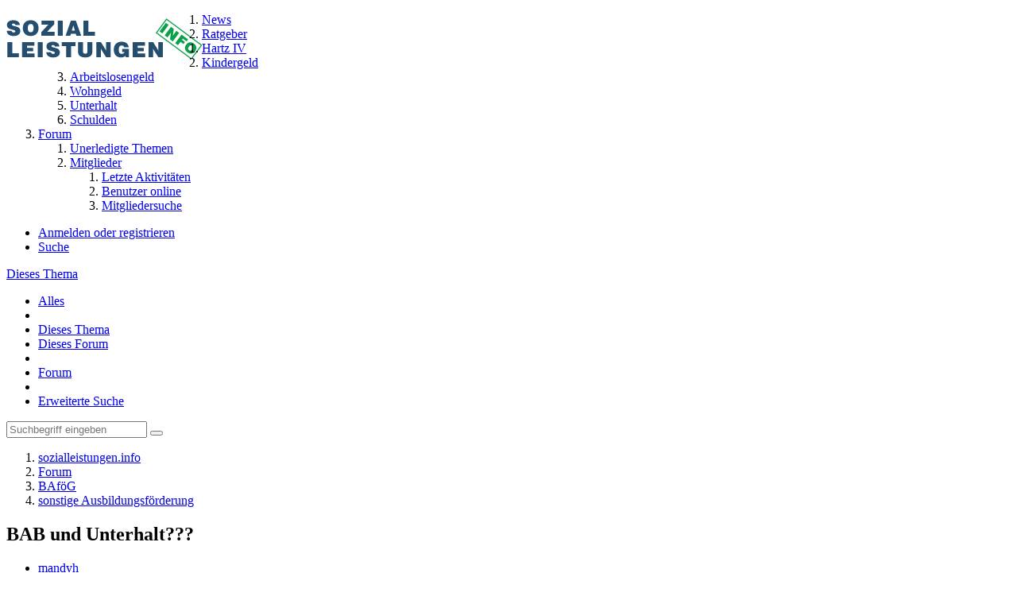

--- FILE ---
content_type: text/html; charset=UTF-8
request_url: https://www.sozialleistungen.info/forum/thread/16985-bab-und-unterhalt/
body_size: 22545
content:




<!DOCTYPE html>
<html dir="ltr" lang="de">
<head>

<script>dataLayer = [];</script>
<!-- Google Tag Manager -->
<script>(function(w,d,s,l,i){w[l]=w[l]||[];w[l].push({'gtm.start':
new Date().getTime(),event:'gtm.js'});var f=d.getElementsByTagName(s)[0],
j=d.createElement(s),dl=l!='dataLayer'?'&l='+l:'';j.async=true;j.src=
'https://www.googletagmanager.com/gtm.js?id='+i+dl;f.parentNode.insertBefore(j,f);
})(window,document,'script','dataLayer','GTM-WNLDTCL');</script>
<!-- End Google Tag Manager -->


		
	<title>BAB und  Unterhalt???  - sonstige Ausbildungsförderung - sozialleistungen.info</title>
	
	<meta charset="utf-8">
<meta name="viewport" content="width=device-width, initial-scale=1">
<meta name="format-detection" content="telephone=no">
<meta property="og:site_name" content="sozialleistungen.info">
<meta property="og:title" content="BAB und  Unterhalt??? - sozialleistungen.info">
<meta property="og:url" content="https://www.sozialleistungen.info/forum/thread/16985-bab-und-unterhalt/">
<meta property="og:type" content="article">
<meta property="og:description" content="
Hallo, ich bin jetzt 23(1.10.1988 geboren)habe mit 17 Jahren mein erstes Kind bekommen also 2005 und 2008 mein zweites kind demnach sind sie jetzt 4 und 6 jahre alt.Seit 1.10.2010 bin ich in einer Ausbildung zur altenpflegerin (3jahre )jetzt musste ich…">
<meta name="description" content="
Hallo, ich bin jetzt 23(1.10.1988 geboren)habe mit 17 Jahren mein erstes Kind bekommen also 2005 und 2008 mein zweites kind demnach sind sie jetzt 4 und 6 jahre alt.Seit 1.10.2010 bin ich in einer Ausbildung zur altenpflegerin (3jahre )jetzt musste ich…">

<!-- Stylesheets -->
	<link href='//fonts.googleapis.com/css?family=Roboto:400,300,600' rel='stylesheet' type='text/css'>
<link rel="stylesheet" type="text/css" href="https://www.sozialleistungen.info/community/style/style-2.css?m=1645427300">

<script async src="//pagead2.googlesyndication.com/pagead/js/adsbygoogle.js"></script>
<script>
     (adsbygoogle = window.adsbygoogle || []).push({
          google_ad_client: "ca-pub-3748042470358322",
          enable_page_level_ads: true
     });
</script>


<script>
	var SID_ARG_2ND	= '';
	var WCF_PATH = 'https://www.sozialleistungen.info/community/';
	var WSC_API_URL = 'https://www.sozialleistungen.info/forum/';
	var SECURITY_TOKEN = '0edfcce44c9f295f7c371735715a6944fe2aff3f';
	var LANGUAGE_ID = 1;
	var LANGUAGE_USE_INFORMAL_VARIANT = true;
	var TIME_NOW = 1769380609;
	var URL_LEGACY_MODE = false;
</script>

<script src="https://www.sozialleistungen.info/community/js/WoltLabSuite.Core.min.js?v=1620835577"></script>
<script>
requirejs.config({
	baseUrl: 'https://www.sozialleistungen.info/community/js'
	
});

</script>
<noscript>
	<style>
		.jsOnly {
			display: none !important;
		}
		
		.noJsOnly {
			display: block !important;
		}
	</style>
</noscript>

<script src="https://www.sozialleistungen.info/community/js/WoltLabSuite.Forum.min.js?v=1620835577"></script><!-- Icons -->
<link rel="shortcut icon" type="image/x-icon" href="https://s.sozialleistungen.info/img/favicon.ico">
<link rel="apple-touch-icon" href="https://www.sozialleistungen.info/community/images/apple-touch-icon.png">

<!-- thema color (mobile Chrome) -->
<meta name="theme-color" content="rgba(58, 109, 156, 1)">

<link rel="canonical" href="https://www.sozialleistungen.info/forum/thread/16985-bab-und-unterhalt/">
		
						<link rel="next" href="https://www.sozialleistungen.info/forum/thread/16985-bab-und-unterhalt/?pageNo=2">
			</head>

<body id="tpl_wbb_thread" itemscope itemtype="http://schema.org/WebPage" itemid="https://www.sozialleistungen.info/forum/thread/16985-bab-und-unterhalt/" data-template="thread" data-application="wbb" data-page-id="46" data-page-identifier="com.woltlab.wbb.Thread">
<!-- Google Tag Manager (noscript) -->
<noscript><iframe src="https://www.googletagmanager.com/ns.html?id=GTM-WNLDTCL"
height="0" width="0" style="display:none;visibility:hidden"></iframe></noscript>
<!-- End Google Tag Manager (noscript) --><a id="top"></a>

<div id="pageContainer" class="pageContainer">
	
	
	<div id="pageHeaderContainer" class="pageHeaderContainer">
	<header id="pageHeader" class="pageHeader">
		<div id="pageHeaderPanel" class="pageHeaderPanel">
			<div class="layoutBoundary">
				<div class="box mainMenu" data-box-identifier="com.woltlab.wcf.MainMenu">
		
		
	<div class="boxContent">
		<a href="https://www.sozialleistungen.info"><img style="float: left; margin-top: 4px;" src="https://s.sozialleistungen.info/img/logo/logo_standard_56.png" width="246" height="56"></a>
<nav>
	<ol class="boxMenu">
	
	
					<li class="">
				<a href="https://www.sozialleistungen.info/news/" class="boxMenuLink" target="_blank">
					<span class="boxMenuLinkTitle">News</span>
									</a>
				
				</li>					
									<li class=" boxMenuHasChildren">
				<a href="https://www.sozialleistungen.info" class="boxMenuLink" target="_blank">
					<span class="boxMenuLinkTitle">Ratgeber</span>
									</a>
				
				<ol class="boxMenuDepth1">					
									<li class="">
				<a href="https://www.sozialleistungen.info/hartz-iv/" class="boxMenuLink" target="_blank">
					<span class="boxMenuLinkTitle">Hartz IV</span>
									</a>
				
				</li>					
									<li class="">
				<a href="https://www.sozialleistungen.info/kindergeld/" class="boxMenuLink" target="_blank">
					<span class="boxMenuLinkTitle">Kindergeld</span>
									</a>
				
				</li>					
									<li class="">
				<a href="https://www.sozialleistungen.info/arbeitslosengeld/" class="boxMenuLink" target="_blank">
					<span class="boxMenuLinkTitle">Arbeitslosengeld</span>
									</a>
				
				</li>					
									<li class="">
				<a href="https://www.sozialleistungen.info/wohngeld/" class="boxMenuLink" target="_blank">
					<span class="boxMenuLinkTitle">Wohngeld</span>
									</a>
				
				</li>					
									<li class="">
				<a href="https://www.sozialleistungen.info/unterhalt/" class="boxMenuLink" target="_blank">
					<span class="boxMenuLinkTitle">Unterhalt</span>
									</a>
				
				</li>					
									<li class="">
				<a href="https://www.sozialleistungen.info/schulden/" class="boxMenuLink" target="_blank">
					<span class="boxMenuLinkTitle">Schulden</span>
									</a>
				
				</li>					
									</ol></li>									<li class="active boxMenuHasChildren">
				<a href="https://www.sozialleistungen.info/forum/" class="boxMenuLink">
					<span class="boxMenuLinkTitle">Forum</span>
									</a>
				
				<ol class="boxMenuDepth1">					
									<li class="">
				<a href="https://www.sozialleistungen.info/forum/unresolved-thread-list/" class="boxMenuLink">
					<span class="boxMenuLinkTitle">Unerledigte Themen</span>
									</a>
				
				</li>					
									<li class=" boxMenuHasChildren">
				<a href="https://www.sozialleistungen.info/community/members-list/" class="boxMenuLink">
					<span class="boxMenuLinkTitle">Mitglieder</span>
									</a>
				
				<ol class="boxMenuDepth2">					
									<li class="">
				<a href="https://www.sozialleistungen.info/community/recent-activity-list/" class="boxMenuLink">
					<span class="boxMenuLinkTitle">Letzte Aktivitäten</span>
									</a>
				
				</li>					
									<li class="">
				<a href="https://www.sozialleistungen.info/community/users-online-list/" class="boxMenuLink">
					<span class="boxMenuLinkTitle">Benutzer online</span>
									</a>
				
				</li>					
									<li class="">
				<a href="https://www.sozialleistungen.info/community/user-search/" class="boxMenuLink">
					<span class="boxMenuLinkTitle">Mitgliedersuche</span>
									</a>
				
				</li>					
									</ol></li></ol></li>							</ol>
</nav>	</div>
</div>				
				<nav id="topMenu" class="userPanel">
		
	<ul class="userPanelItems">
												<!-- login box -->
				<li id="userLogin">
					<a class="loginLink" href="https://www.sozialleistungen.info/community/login/">Anmelden oder registrieren</a>
					<div id="loginForm" class="loginForm" style="display: none">
						<form method="post" action="https://www.sozialleistungen.info/community/login/">
							<section class="section loginFormLogin">
								<h2 class="sectionTitle">Anmeldung</h2>
								
								<dl>
									<dt><label for="username">Benutzername oder E-Mail-Adresse</label></dt>
									<dd>
										<input type="text" id="username" name="username" value="" required class="long jsDialogAutoFocus">
									</dd>
								</dl>
								
								<dl>
									<dt><label for="password">Kennwort</label></dt>
									<dd>
										<input type="password" id="password" name="password" value="" class="long">
										<small><a href="https://www.sozialleistungen.info/community/lost-password/">Kennwort vergessen</a></small>
									</dd>
								</dl>
								
																	<dl>
										<dt></dt>
										<dd>
											<label for="useCookies"><input type="checkbox" id="useCookies" name="useCookies" value="1" checked> Dauerhaft angemeldet bleiben</label>
										</dd>
									</dl>
																
								
								
								<div class="userLoginButtons">
									<input type="submit" value="Absenden" accesskey="s">
									<input type="hidden" name="url" value="/forum/thread/16985-bab-und-unterhalt/">
									<input type="hidden" name="t" value="0edfcce44c9f295f7c371735715a6944fe2aff3f">								</div>
							</section>
							
															<section class="section loginFormRegister">
									<h2 class="sectionTitle">Registrierung</h2>
									
									<p>Du hast noch kein Benutzerkonto auf unserer Seite? <a href="https://www.sozialleistungen.info/community/register/">Registriere dich kostenlos</a> und nimm an unserer Community teil!</p>
									
									<div class="userLoginButtons">
										<a href="https://www.sozialleistungen.info/community/register/" class="button loginFormRegisterButton">Benutzerkonto erstellen</a>
									</div>
								</section>
														
							
						</form>
					</div>
					
					</li>
							
								
							
		<!-- page search -->
		<li class="jsOnly">
			<a href="#" id="userPanelSearchButton" class="jsTooltip" title="Suche"><span class="icon icon32 fa-search"></span> <span>Suche</span></a>
		</li>
	</ul>
</nav>
			</div>
		</div>
				
			

					
			
	
<div id="pageHeaderSearch" class="pageHeaderSearch" itemscope itemtype="http://schema.org/WebSite" itemid="https://www.sozialleistungen.info/forum/">
	<meta itemprop="url" content="https://www.sozialleistungen.info/forum/">
	<meta itemprop="name" content="sozialleistungen.info">
	<meta itemprop="description" content="">
	
	<form method="post" action="https://www.sozialleistungen.info/community/search/" itemprop="potentialAction" itemscope itemtype="http://schema.org/SearchAction">
		<meta itemprop="target" content="https://www.sozialleistungen.info/community/search/?q={q}">
		
		<div id="pageHeaderSearchInputContainer" class="pageHeaderSearchInputContainer">
			<div class="pageHeaderSearchType dropdown">
				<a href="#" class="button dropdownToggle">Dieses Thema</a>
				<ul class="dropdownMenu">
					<li><a href="#" data-extended-link="https://www.sozialleistungen.info/community/search/" data-object-type="everywhere">Alles</a></li>
					<li class="dropdownDivider"></li>
					
											<li><a href="#" data-extended-link="https://www.sozialleistungen.info/community/search/?types%5B%5D=com.woltlab.wbb.post" data-object-type="com.woltlab.wbb.post" data-parameters='{ "threadID": 16985 }'>Dieses Thema</a></li>		<li><a href="#" data-extended-link="https://www.sozialleistungen.info/community/search/?types%5B%5D=com.woltlab.wbb.post" data-object-type="com.woltlab.wbb.post" data-parameters='{ "boardIDs[]": 26 }'>Dieses Forum</a></li>
						
						<li class="dropdownDivider"></li>
					
					
																																								<li><a href="#" data-extended-link="https://www.sozialleistungen.info/community/search/?types%5B%5D=com.woltlab.wbb.post" data-object-type="com.woltlab.wbb.post">Forum</a></li>
																
					<li class="dropdownDivider"></li>
					<li><a class="pageHeaderSearchExtendedLink" href="https://www.sozialleistungen.info/community/search/">Erweiterte Suche</a></li>
				</ul>
			</div>
			
			<input itemprop="query-input" type="search" name="q" id="pageHeaderSearchInput" class="pageHeaderSearchInput" placeholder="Suchbegriff eingeben" autocomplete="off" value="" required>
			
			<button class="pageHeaderSearchInputButton button" type="submit">
				<span class="icon icon16 fa-search pointer" title="Suche"></span>
			</button>
			
			<div id="pageHeaderSearchParameters"></div>
			
			<input type="hidden" name="t" value="0edfcce44c9f295f7c371735715a6944fe2aff3f">		</div>
	</form>
</div>

	</header>
	
	
</div>
	
	
	
	
	
	<div class="pageNavigation">
	<div class="layoutBoundary">
			<nav class="breadcrumbs">
		<ol itemprop="breadcrumb" itemscope itemtype="http://schema.org/BreadcrumbList">
			<li title="sozialleistungen.info" itemprop="itemListElement" itemscope itemtype="http://schema.org/ListItem">
				<a href="https://www.sozialleistungen.info" itemprop="url"><span itemprop="name">sozialleistungen.info</span></a>
			</li>			
			<li title="sozialleistungen.info" itemprop="itemListElement" itemscope itemtype="http://schema.org/ListItem">
						<a href="https://www.sozialleistungen.info/forum/" itemprop="url"><span itemprop="name">Forum</span></a>
					</li>
									<li title="BAföG" itemprop="itemListElement" itemscope itemtype="http://schema.org/ListItem">
						<a href="https://www.sozialleistungen.info/forum/board/5-baf%C3%B6g/" itemprop="url"><span itemprop="name">BAföG</span></a>
					</li>
									<li title="sonstige Ausbildungsförderung" itemprop="itemListElement" itemscope itemtype="http://schema.org/ListItem">
						<a href="https://www.sozialleistungen.info/forum/board/26-sonstige-ausbildungsf%C3%B6rderung/" itemprop="url"><span itemprop="name">sonstige Ausbildungsförderung</span></a>
					</li>
		</ol>
	</nav>
		
		<ul class="pageNavigationIcons jsPageNavigationIcons">
								
		</ul>
	</div>
</div>
	
	
	
	<section id="main" class="main" role="main">
		<div class="layoutBoundary">
			
			
			<div id="content" class="content">
								
																<header class="contentHeader messageGroupContentHeader wbbThread" data-thread-id="16985" data-is-link="0">
				
		<div class="contentHeaderTitle">
			<h1 class="contentTitle">BAB und  Unterhalt???</h1>
			<ul class="inlineList contentHeaderMetaData">
								
				<li>
					<span class="icon icon16 fa-user"></span>
											<a href="https://www.sozialleistungen.info/community/user/19807-mandyh/" class="userLink" data-user-id="19807">mandyh</a>
									</li>
				
				<li>
					<span class="icon icon16 fa-clock-o"></span>
					<a href="https://www.sozialleistungen.info/forum/thread/16985-bab-und-unterhalt/"><time datetime="2012-05-26T13:44:39+02:00" class="datetime" data-timestamp="1338032679" data-date="26. Mai 2012" data-time="13:44" data-offset="7200">26. Mai 2012</time></a>
				</li>
				
								
							</ul>
			
						<div style="margin-top: 20px;">
				<script async src="//pagead2.googlesyndication.com/pagead/js/adsbygoogle.js"></script>
				<!-- SL - Linkblock - Forum -->
				<ins class="adsbygoogle"
					 style="display:block"
					 data-ad-client="ca-pub-3748042470358322"
					 data-ad-slot="9995686319"
					 data-ad-format="link"
					 data-full-width-responsive="true"></ins>
				<script>
				(adsbygoogle = window.adsbygoogle || []).push({});
				</script>
			</div>
					</div>
		
		
	</header>
													
				
				
				

	<div class="paginationTop">
		<nav class="pagination" data-link="https://www.sozialleistungen.info/forum/thread/16985-bab-und-unterhalt/?pageNo=%d" data-pages="2">
<ul>
<li class="skip disabled"><span class="icon icon24 fa-chevron-left"></span></li>
<li class="active"><span>1</span><span class="invisible">Seite 1 von 2</span></li>
<li><a href="https://www.sozialleistungen.info/forum/thread/16985-bab-und-unterhalt/?pageNo=2" title="Seite 2">2</a></li>
<li class="skip"><a href="https://www.sozialleistungen.info/forum/thread/16985-bab-und-unterhalt/?pageNo=2" title="Nächste Seite" class="icon icon24 fa-chevron-right jsTooltip"></a></li>
</ul></nav>
	</div>


<div class="section">
	<ul class="wbbThreadPostList messageList jsClipboardContainer" data-type="com.woltlab.wbb.post">
										
					
	
	
			<li id="post76940" class="anchorFixedHeader messageGroupStarter">
			<article class="wbbPost message messageSidebarOrientationLeft jsClipboardObject jsMessage userOnlineGroupMarking3"
				data-object-id="76940" data-post-id="76940" data-can-edit="0" data-can-edit-inline="0"
								data-object-type="com.woltlab.wbb.likeablePost" data-like-liked="" data-like-likes="0" data-like-dislikes="0" data-like-users='{  }' data-user-id="19807"
								itemid="https://www.sozialleistungen.info/forum/thread/16985-bab-und-unterhalt/?postID=76940#post76940" itemscope itemtype="http://schema.org/DiscussionForumPosting"
			>
				
				<meta itemprop="dateCreated" content="2012-05-26T13:44:39+02:00">
				
					
<aside class="messageSidebar member" itemprop="author" itemscope itemtype="http://schema.org/Person">
	<div class="messageAuthor">
		
		
								
							<div class="userAvatar">
					<a href="https://www.sozialleistungen.info/community/user/19807-mandyh/"><img src="https://www.sozialleistungen.info/community/images/avatars/avatar-default.svg" width="128" height="128" alt="" class="userAvatarImage"></a>
					
									</div>
						
			<div class="messageAuthorContainer">
				<a href="https://www.sozialleistungen.info/community/user/19807-mandyh/" class="username userLink" data-user-id="19807" itemprop="url">
					<span itemprop="name">mandyh</span>
				</a>
								
				
			</div>
			
												<div class="userTitle">
						<span class="badge userTitleBadge">Anfänger</span>
					</div>
														</div>
	
	
	
						<div class="userCredits">
				<dl class="plain dataList">
					<dt><a href="https://www.sozialleistungen.info/forum/user-post-list/19807-mandyh/" title="Beiträge von mandyh" class="jsTooltip">Beiträge</a></dt>
	<dd>21</dd>
				</dl>
			</div>
		
		
	
</aside>
				
				<div class="messageContent">
					<header class="messageHeader">
						<div class="messageHeaderBox">
							<ul class="messageHeaderMetaData">
								<li><a href="https://www.sozialleistungen.info/forum/thread/16985-bab-und-unterhalt/?postID=76940#post76940" class="permalink messagePublicationTime"><time datetime="2012-05-26T13:44:39+02:00" class="datetime" data-timestamp="1338032679" data-date="26. Mai 2012" data-time="13:44" data-offset="7200">26. Mai 2012</time></a></li>
								
								
							</ul>
							
							<ul class="messageStatus">
																																
								
							</ul>
						</div>
						
						<ul class="messageQuickOptions">
															
														
															<li><a href="https://www.sozialleistungen.info/forum/thread/16985-bab-und-unterhalt/?postID=76940#post76940" class="jsTooltip jsButtonShare" title="Teilen" data-link-title="BAB und  Unterhalt???">#1</a></li>
														
														
							
						</ul>
						
						
					</header>
					
					<div class="messageBody">
												
						
						
						<div class="messageText" itemprop="text">
																													
							
<p>Hallo, ich bin jetzt 23(1.10.1988 geboren)<br>habe mit 17 Jahren mein erstes Kind bekommen also 2005 und 2008 mein zweites kind demnach sind sie jetzt 4 und 6 jahre alt.<br>Seit 1.10.2010 bin ich in einer Ausbildung zur altenpflegerin (3jahre )<br>jetzt musste ich neu Bab beantragen da mein bescheid zum 30.03.2012 ausgelaufen war.</p>
<p><br></p>
<p>Meine mutter verdient fast genauso wie beim ersten antrag.<br>Ich habe eine schwester die ab 20.08.2012  eine ausbildung als verkäuferin macht(2jahre)<br>jetzt muss meine mutter ab 1.8 mir 245 euro unterhalt zahlen weil meine schwester nicht berücksichtigt werden kann.<br>den ausbildungsvertrag von ihr habe ich zum BAB geschickt und habe noch keine Antwort.</p>
<p><br></p>
<p>Meine Frage meine mutter ist doch immer noch meiner schwester unterhaltsverpflichtet sie wohnt noch zuhause und wir im juni2012 grade mal 17 Jahre.<br>Wieso hat meine mutter jetzt anzurechendes einkommen hat sie vorher nicht gehabt.<br>Was kann man machen das meine mutter kein anzurechnendes einkommen mehr hat?<br>Soll meine Schwester jetzt mit 17 ausziehen?und vor allem dingen habe ich ja selber mit 17 ein kind bekommen und muss meine mutter jetzt für dieses aufkommen?<br>Mein vater wurde nicht berechnet da er unbekannt ist.</p>
<p><br></p>
<p>Danke für die Hilfe;)</p>
						</div>
						
						
					</div>
					
					<footer class="messageFooter">
												
												
						
						
						<div class="messageFooterNotes">
														
														
														
														
							
						</div>
						
						<div class="messageFooterGroup">
							<ul class="messageFooterButtons buttonList smallButtons jsMobileNavigation">
																								<li class="jsQuoteMessage" data-object-id="76940" data-is-quoted="0"><a href="#" title="Zitieren" class="button jsTooltip"><span class="icon icon16 fa-quote-left"></span> <span class="invisible">Zitieren</span></a></li>
								<li class="jsReportPost jsOnly" data-object-id="76940"><a href="#" title="Inhalt melden" class="button jsTooltip"><span class="icon icon16 fa-exclamation-triangle"></span> <span class="invisible">Inhalt melden</span></a></li>																
							</ul>
						</div>
					</footer>
				</div>
			</article>
		</li>
		
	
	
						
				
					
							
	
	
			<li id="post76946" class="anchorFixedHeader">
			<article class="wbbPost message messageSidebarOrientationLeft jsClipboardObject jsMessage userOnlineGroupMarking3"
				data-object-id="76946" data-post-id="76946" data-can-edit="0" data-can-edit-inline="0"
								data-object-type="com.woltlab.wbb.likeablePost" data-like-liked="" data-like-likes="0" data-like-dislikes="0" data-like-users='{  }' data-user-id="7876"
								itemid="https://www.sozialleistungen.info/forum/thread/16985-bab-und-unterhalt/?postID=76946#post76946" itemscope itemtype="http://schema.org/DiscussionForumPosting"
			>
				
				<meta itemprop="dateCreated" content="2012-05-26T15:16:37+02:00">
				
				
<aside class="messageSidebar member" itemprop="author" itemscope itemtype="http://schema.org/Person">
	<div class="messageAuthor">
		
		
								
							<div class="userAvatar">
					<a href="https://www.sozialleistungen.info/community/user/7876-horst-grunert/"><img src="https://www.sozialleistungen.info/community/images/avatars/avatar-default.svg" width="128" height="128" alt="" class="userAvatarImage"></a>
					
									</div>
						
			<div class="messageAuthorContainer">
				<a href="https://www.sozialleistungen.info/community/user/7876-horst-grunert/" class="username userLink" data-user-id="7876" itemprop="url">
					<span itemprop="name">Horst GRUNERT</span>
				</a>
				<span class="icon icon16 fa-lock jsTooltip jsUserBanned" title="Der Benutzer Horst GRUNERT wurde gesperrt."></span>				
				
			</div>
			
												<div class="userTitle">
						<span class="badge userTitleBadge">Erleuchteter</span>
					</div>
														</div>
	
	
	
						<div class="userCredits">
				<dl class="plain dataList">
					<dt><a href="https://www.sozialleistungen.info/forum/user-post-list/7876-horst-grunert/" title="Beiträge von Horst GRUNERT" class="jsTooltip">Beiträge</a></dt>
	<dd>3.503</dd>
				</dl>
			</div>
		
		
	
</aside>
				
				<div class="messageContent">
					<header class="messageHeader">
						<div class="messageHeaderBox">
							<ul class="messageHeaderMetaData">
								<li><a href="https://www.sozialleistungen.info/forum/thread/16985-bab-und-unterhalt/?postID=76946#post76946" class="permalink messagePublicationTime"><time datetime="2012-05-26T15:16:37+02:00" class="datetime" data-timestamp="1338038197" data-date="26. Mai 2012" data-time="15:16" data-offset="7200">26. Mai 2012</time></a></li>
								
								
							</ul>
							
							<ul class="messageStatus">
																																
								
							</ul>
						</div>
						
						<ul class="messageQuickOptions">
															
														
															<li><a href="https://www.sozialleistungen.info/forum/thread/16985-bab-und-unterhalt/?postID=76946#post76946" class="jsTooltip jsButtonShare" title="Teilen" data-link-title="BAB und  Unterhalt???">#2</a></li>
														
														
							
						</ul>
						
						
					</header>
					
					<div class="messageBody">
												
						
						
						<div class="messageText" itemprop="text">
														
							<p>Mit dem BAB  bin ich nicht ganz so bewandert, wieso besteht bei Dir eigentlich eigentlich noch elternabhängiges BAB ? Wer eine eigene Familie anschafft bevor ereine Ausbildung macht, sollte doch in der Lage sein für seinen Lebensunterhalt selber aufzukommen. Hinsichtlich der Unterhaltspflicht der Eltern würde ich mal die Zielstrebigkeit der Unterhaltsberechtigten sehr in Frage stellen und damit wäre für mich als Elternteil eigentlich die Kuh vom Eis denn, die Kinder die Du bekommen hast mögen ja vielleicht ein Grund für die späte Ausbildung sein, aber dafür tragt dann besagte Person wohl in erster Linie selbst die Verantwortung und darüber hinaus gibt es ja wohl auch noch mindestens einen Erzeuger ( gemeint sind die Enkelkinder) der da mitgewirkt hat und der wäre demnach ja wohl eher verpflichtet Leistungen zu erbringen wie die Eltern - also wenn ich zu entscheiden hätte würde ich mal sagen ist es mit der Unterhaltspflicht der Mutter längst vorbei, das kannst Du wie auch das Amt aus meiner Sicht ganz schnell vergessen das Mutter oder Vater bei einer nicht zielstrebigen Tochter im Alter von 24 Jahren hier noch irgendwas Verpflichtendes leisten müssen !</p>						</div>
						
						
					</div>
					
					<footer class="messageFooter">
												
												
						
						
						<div class="messageFooterNotes">
															<p class="messageFooterNote wbbPostEditNote">Dieser Beitrag wurde bereits 1 Mal editiert, zuletzt von <a href="https://www.sozialleistungen.info/community/user/7876/" class="userLink" data-user-id="7876">Horst GRUNERT</a> (<time datetime="2012-05-26T15:18:52+02:00" class="datetime" data-timestamp="1338038332" data-date="26. Mai 2012" data-time="15:18" data-offset="7200">26. Mai 2012</time>)</p>
														
														
														
														
							
						</div>
						
						<div class="messageFooterGroup">
							<ul class="messageFooterButtons buttonList smallButtons jsMobileNavigation">
																								<li class="jsQuoteMessage" data-object-id="76946" data-is-quoted="0"><a href="#" title="Zitieren" class="button jsTooltip"><span class="icon icon16 fa-quote-left"></span> <span class="invisible">Zitieren</span></a></li>
								<li class="jsReportPost jsOnly" data-object-id="76946"><a href="#" title="Inhalt melden" class="button jsTooltip"><span class="icon icon16 fa-exclamation-triangle"></span> <span class="invisible">Inhalt melden</span></a></li>																
							</ul>
						</div>
					</footer>
				</div>
			</article>
		</li>
		
	
	
										
						
						
						
							
					
							
	
	
			<li id="post76951" class="anchorFixedHeader">
			<article class="wbbPost message messageSidebarOrientationLeft jsClipboardObject jsMessage userOnlineGroupMarking3"
				data-object-id="76951" data-post-id="76951" data-can-edit="0" data-can-edit-inline="0"
								data-object-type="com.woltlab.wbb.likeablePost" data-like-liked="" data-like-likes="0" data-like-dislikes="0" data-like-users='{  }' data-user-id="19811"
								itemid="https://www.sozialleistungen.info/forum/thread/16985-bab-und-unterhalt/?postID=76951#post76951" itemscope itemtype="http://schema.org/DiscussionForumPosting"
			>
				
				<meta itemprop="dateCreated" content="2012-05-26T16:17:40+02:00">
				
				
<aside class="messageSidebar member" itemprop="author" itemscope itemtype="http://schema.org/Person">
	<div class="messageAuthor">
		
		
								
							<div class="userAvatar">
					<a href="https://www.sozialleistungen.info/community/user/19811-dms/"><img src="https://www.sozialleistungen.info/community/images/avatars/avatar-default.svg" width="128" height="128" alt="" class="userAvatarImage"></a>
					
									</div>
						
			<div class="messageAuthorContainer">
				<a href="https://www.sozialleistungen.info/community/user/19811-dms/" class="username userLink" data-user-id="19811" itemprop="url">
					<span itemprop="name">dms</span>
				</a>
								
				
			</div>
			
												<div class="userTitle">
						<span class="badge userTitleBadge">Profi</span>
					</div>
														</div>
	
	
	
						<div class="userCredits">
				<dl class="plain dataList">
					<dt><a href="https://www.sozialleistungen.info/community/user/19811-dms/#likes" class="jsTooltip" title="Erhaltene Likes von dms">Erhaltene Likes</a></dt>
							<dd>1</dd>
												
												
							<dt><a href="https://www.sozialleistungen.info/forum/user-post-list/19811-dms/" title="Beiträge von dms" class="jsTooltip">Beiträge</a></dt>
	<dd>818</dd>
				</dl>
			</div>
		
		
	
</aside>
				
				<div class="messageContent">
					<header class="messageHeader">
						<div class="messageHeaderBox">
							<ul class="messageHeaderMetaData">
								<li><a href="https://www.sozialleistungen.info/forum/thread/16985-bab-und-unterhalt/?postID=76951#post76951" class="permalink messagePublicationTime"><time datetime="2012-05-26T16:17:40+02:00" class="datetime" data-timestamp="1338041860" data-date="26. Mai 2012" data-time="16:17" data-offset="7200">26. Mai 2012</time></a></li>
								
								
							</ul>
							
							<ul class="messageStatus">
																																
								
							</ul>
						</div>
						
						<ul class="messageQuickOptions">
															
														
															<li><a href="https://www.sozialleistungen.info/forum/thread/16985-bab-und-unterhalt/?postID=76951#post76951" class="jsTooltip jsButtonShare" title="Teilen" data-link-title="BAB und  Unterhalt???">#3</a></li>
														
														
							
						</ul>
						
						
					</header>
					
					<div class="messageBody">
												
						
						
						<div class="messageText" itemprop="text">
														
							
<blockquote class="quoteBox collapsibleBbcode jsCollapsibleBbcode collapsed quoteBoxSimple" cite="https://neu.sozialleistungen.info/forum/thread/?postID=76940#post76940">
	<div class="quoteBoxIcon">
					<span class="quoteBoxQuoteSymbol"></span>
			</div>
	
	<div class="quoteBoxTitle">
		<span class="quoteBoxTitle">
												<a href="https://neu.sozialleistungen.info/forum/thread/?postID=76940#post76940" class="externalURL"rel=" noopener noreferrer" target="_blank">mandyh schrieb:</a>
									</span>
	</div>
	
	<div class="quoteBoxContent">
		<p>.....</p>
<p><br></p>
<p>Meine Frage meine mutter ist doch immer noch meiner schwester unterhaltsverpflichtet sie wohnt noch zuhause und wir im juni2012 grade mal 17 Jahre.<br>Wieso hat meine mutter jetzt anzurechendes einkommen hat sie vorher nicht gehabt.<br>Was kann man machen das meine mutter kein anzurechnendes einkommen mehr hat?<br>Soll meine Schwester jetzt mit 17 ausziehen?und vor allem dingen habe ich ja selber mit 17 ein kind bekommen und muss meine mutter jetzt für dieses aufkommen?<br>Mein vater wurde nicht berechnet da er unbekannt ist.</p>
<p><br></p>
<p>Danke für die Hilfe;)</p>
	</div>
	
			<span class="toggleButton" data-title-collapse="Weniger anzeigen" data-title-expand="Alles anzeigen">Alles anzeigen</span>
		
								</blockquote><p><br></p>
<p>Mit Beendigung der Schule ist auch der bisherige Freibetrag für die Schwester beim anzurechnenden Einkommen der Mutter entfallen.<br>Nunmehr wird das anzurechnende Einkommen halbiert, weil ja zwei Anspruchsberechtigte Kinder auf <br>"Ausbildungsunterhalt" vorliegen.</p>
<p><br></p>
<p>Wieso muss die Mutter für deine Kinder aufkommen?</p>
<p><br></p>
<p>schau mal in die Quertabelle beim Einkommen der Mutter.<br>Da sollte an vorvorletzter stelle die Zahl 60 (%) stehen. <br>50% generell, 5 % für Dich, 5 % für deine Schwester</p>
<p><br></p>
<p>Deine Kinder haben evtl. Anspruch auf Unterhalt vom Kindesvater, eigenes Kindergeld, wohngeld oder Alternativ Hartz IV.</p>
<p><br></p>
<p>dms</p>
						</div>
						
						
					</div>
					
					<footer class="messageFooter">
												
													<div class="messageSignature">
								<div><p><strong><span style="font-size: 8pt;"><span style="font-size: 10pt;"><br></span></span></strong><span style="font-size: 10pt;"></span></p></div>
							</div>
												
						
						
						<div class="messageFooterNotes">
														
														
														
														
							
						</div>
						
						<div class="messageFooterGroup">
							<ul class="messageFooterButtons buttonList smallButtons jsMobileNavigation">
																								<li class="jsQuoteMessage" data-object-id="76951" data-is-quoted="0"><a href="#" title="Zitieren" class="button jsTooltip"><span class="icon icon16 fa-quote-left"></span> <span class="invisible">Zitieren</span></a></li>
								<li class="jsReportPost jsOnly" data-object-id="76951"><a href="#" title="Inhalt melden" class="button jsTooltip"><span class="icon icon16 fa-exclamation-triangle"></span> <span class="invisible">Inhalt melden</span></a></li>																
							</ul>
						</div>
					</footer>
				</div>
			</article>
		</li>
		
	
	
									
							
						
						
							
					
							
	
	
			<li id="post76955" class="anchorFixedHeader messageGroupStarter">
			<article class="wbbPost message messageSidebarOrientationLeft jsClipboardObject jsMessage userOnlineGroupMarking3"
				data-object-id="76955" data-post-id="76955" data-can-edit="0" data-can-edit-inline="0"
								data-object-type="com.woltlab.wbb.likeablePost" data-like-liked="" data-like-likes="0" data-like-dislikes="0" data-like-users='{  }' data-user-id="19807"
								itemid="https://www.sozialleistungen.info/forum/thread/16985-bab-und-unterhalt/?postID=76955#post76955" itemscope itemtype="http://schema.org/DiscussionForumPosting"
			>
				
				<meta itemprop="dateCreated" content="2012-05-26T18:48:15+02:00">
				
				
<aside class="messageSidebar member" itemprop="author" itemscope itemtype="http://schema.org/Person">
	<div class="messageAuthor">
		
		
								
							<div class="userAvatar">
					<a href="https://www.sozialleistungen.info/community/user/19807-mandyh/"><img src="https://www.sozialleistungen.info/community/images/avatars/avatar-default.svg" width="128" height="128" alt="" class="userAvatarImage"></a>
					
									</div>
						
			<div class="messageAuthorContainer">
				<a href="https://www.sozialleistungen.info/community/user/19807-mandyh/" class="username userLink" data-user-id="19807" itemprop="url">
					<span itemprop="name">mandyh</span>
				</a>
								
				
			</div>
			
												<div class="userTitle">
						<span class="badge userTitleBadge">Anfänger</span>
					</div>
														</div>
	
	
	
						<div class="userCredits">
				<dl class="plain dataList">
					<dt><a href="https://www.sozialleistungen.info/forum/user-post-list/19807-mandyh/" title="Beiträge von mandyh" class="jsTooltip">Beiträge</a></dt>
	<dd>21</dd>
				</dl>
			</div>
		
		
	
</aside>
				
				<div class="messageContent">
					<header class="messageHeader">
						<div class="messageHeaderBox">
							<ul class="messageHeaderMetaData">
								<li><a href="https://www.sozialleistungen.info/forum/thread/16985-bab-und-unterhalt/?postID=76955#post76955" class="permalink messagePublicationTime"><time datetime="2012-05-26T18:48:15+02:00" class="datetime" data-timestamp="1338050895" data-date="26. Mai 2012" data-time="18:48" data-offset="7200">26. Mai 2012</time></a></li>
								
								
							</ul>
							
							<ul class="messageStatus">
																																
								
							</ul>
						</div>
						
						<ul class="messageQuickOptions">
															
														
															<li><a href="https://www.sozialleistungen.info/forum/thread/16985-bab-und-unterhalt/?postID=76955#post76955" class="jsTooltip jsButtonShare" title="Teilen" data-link-title="BAB und  Unterhalt???">#4</a></li>
														
														
							
						</ul>
						
						
					</header>
					
					<div class="messageBody">
												
						
						
						<div class="messageText" itemprop="text">
														
							<p>im moment steht da 55% und ab august 50%.<br>Ich  will ja nichts von meiner mutter.<br>gibt es eine möglichkeit wenn meine schwester auszieht das dann wieder mehr freibetrag für meine schwester ist?<br>danke für die antwort.</p>						</div>
						
						
					</div>
					
					<footer class="messageFooter">
												
												
						
						
						<div class="messageFooterNotes">
														
														
														
														
							
						</div>
						
						<div class="messageFooterGroup">
							<ul class="messageFooterButtons buttonList smallButtons jsMobileNavigation">
																								<li class="jsQuoteMessage" data-object-id="76955" data-is-quoted="0"><a href="#" title="Zitieren" class="button jsTooltip"><span class="icon icon16 fa-quote-left"></span> <span class="invisible">Zitieren</span></a></li>
								<li class="jsReportPost jsOnly" data-object-id="76955"><a href="#" title="Inhalt melden" class="button jsTooltip"><span class="icon icon16 fa-exclamation-triangle"></span> <span class="invisible">Inhalt melden</span></a></li>																
							</ul>
						</div>
					</footer>
				</div>
			</article>
		</li>
		
	
	
										
						
						
						
							
					
							
	
	
			<li id="post77035" class="anchorFixedHeader">
			<article class="wbbPost message messageSidebarOrientationLeft jsClipboardObject jsMessage userOnlineGroupMarking3"
				data-object-id="77035" data-post-id="77035" data-can-edit="0" data-can-edit-inline="0"
								data-object-type="com.woltlab.wbb.likeablePost" data-like-liked="" data-like-likes="0" data-like-dislikes="0" data-like-users='{  }' data-user-id="19811"
								itemid="https://www.sozialleistungen.info/forum/thread/16985-bab-und-unterhalt/?postID=77035#post77035" itemscope itemtype="http://schema.org/DiscussionForumPosting"
			>
				
				<meta itemprop="dateCreated" content="2012-05-27T14:13:10+02:00">
				
				
<aside class="messageSidebar member" itemprop="author" itemscope itemtype="http://schema.org/Person">
	<div class="messageAuthor">
		
		
								
							<div class="userAvatar">
					<a href="https://www.sozialleistungen.info/community/user/19811-dms/"><img src="https://www.sozialleistungen.info/community/images/avatars/avatar-default.svg" width="128" height="128" alt="" class="userAvatarImage"></a>
					
									</div>
						
			<div class="messageAuthorContainer">
				<a href="https://www.sozialleistungen.info/community/user/19811-dms/" class="username userLink" data-user-id="19811" itemprop="url">
					<span itemprop="name">dms</span>
				</a>
								
				
			</div>
			
												<div class="userTitle">
						<span class="badge userTitleBadge">Profi</span>
					</div>
														</div>
	
	
	
						<div class="userCredits">
				<dl class="plain dataList">
					<dt><a href="https://www.sozialleistungen.info/community/user/19811-dms/#likes" class="jsTooltip" title="Erhaltene Likes von dms">Erhaltene Likes</a></dt>
							<dd>1</dd>
												
												
							<dt><a href="https://www.sozialleistungen.info/forum/user-post-list/19811-dms/" title="Beiträge von dms" class="jsTooltip">Beiträge</a></dt>
	<dd>818</dd>
				</dl>
			</div>
		
		
	
</aside>
				
				<div class="messageContent">
					<header class="messageHeader">
						<div class="messageHeaderBox">
							<ul class="messageHeaderMetaData">
								<li><a href="https://www.sozialleistungen.info/forum/thread/16985-bab-und-unterhalt/?postID=77035#post77035" class="permalink messagePublicationTime"><time datetime="2012-05-27T14:13:10+02:00" class="datetime" data-timestamp="1338120790" data-date="27. Mai 2012" data-time="14:13" data-offset="7200">27. Mai 2012</time></a></li>
								
								
							</ul>
							
							<ul class="messageStatus">
																																
								
							</ul>
						</div>
						
						<ul class="messageQuickOptions">
															
														
															<li><a href="https://www.sozialleistungen.info/forum/thread/16985-bab-und-unterhalt/?postID=77035#post77035" class="jsTooltip jsButtonShare" title="Teilen" data-link-title="BAB und  Unterhalt???">#5</a></li>
														
														
							
						</ul>
						
						
					</header>
					
					<div class="messageBody">
												
						
						
						<div class="messageText" itemprop="text">
														
							
<blockquote class="quoteBox collapsibleBbcode jsCollapsibleBbcode quoteBoxSimple" cite="https://neu.sozialleistungen.info/forum/thread/?postID=76955#post76955">
	<div class="quoteBoxIcon">
					<span class="quoteBoxQuoteSymbol"></span>
			</div>
	
	<div class="quoteBoxTitle">
		<span class="quoteBoxTitle">
												<a href="https://neu.sozialleistungen.info/forum/thread/?postID=76955#post76955" class="externalURL"rel=" noopener noreferrer" target="_blank">mandyh schrieb:</a>
									</span>
	</div>
	
	<div class="quoteBoxContent">
		<p>im moment steht da 55% und ab august 50%.<br>...</p>
	</div>
	
	</blockquote><p><br></p>
<p>Ab August sollte dort 60 % stehen !<br>hast dich bestimmt verschrieben<img src="https://www.sozialleistungen.info/community/images/smilies/confused.png" class="smiley" alt=":confused:" height="16"></p>
<p><br></p>
<p>Nachtrag: werd das aber nochmal abprüfen § 21,23,25 BAföG; meld mich dann nochmal</p>
<p><br></p>
<blockquote class="quoteBox collapsibleBbcode jsCollapsibleBbcode quoteBoxSimple" cite="https://neu.sozialleistungen.info/forum/thread/?postID=76955#post76955">
	<div class="quoteBoxIcon">
					<span class="quoteBoxQuoteSymbol"></span>
			</div>
	
	<div class="quoteBoxTitle">
		<span class="quoteBoxTitle">
												<a href="https://neu.sozialleistungen.info/forum/thread/?postID=76955#post76955" class="externalURL"rel=" noopener noreferrer" target="_blank">mandyh schrieb:</a>
									</span>
	</div>
	
	<div class="quoteBoxContent">
		<p>...<br>gibt es eine möglichkeit wenn meine schwester auszieht das dann wieder mehr freibetrag für meine schwester ist?<br>danke für die antwort.</p>
	</div>
	
	</blockquote><p><br></p>
<p>Was ändert der Auszug an der Tatsache, dass die Schwester nunmehr in Ausbildung ist?<br>Daher NEIN.</p>
<p><br></p>
<p>dms</p>
						</div>
						
						
					</div>
					
					<footer class="messageFooter">
												
													<div class="messageSignature">
								<div><p><strong><span style="font-size: 8pt;"><span style="font-size: 10pt;"><br></span></span></strong><span style="font-size: 10pt;"></span></p></div>
							</div>
												
						
						
						<div class="messageFooterNotes">
															<p class="messageFooterNote wbbPostEditNote">Dieser Beitrag wurde bereits 1 Mal editiert, zuletzt von <a href="https://www.sozialleistungen.info/community/user/19811/" class="userLink" data-user-id="19811">dms</a> (<time datetime="2012-05-27T17:31:08+02:00" class="datetime" data-timestamp="1338132668" data-date="27. Mai 2012" data-time="17:31" data-offset="7200">27. Mai 2012</time>) aus folgendem Grund: Nachtrag</p>
														
														
														
														
							
						</div>
						
						<div class="messageFooterGroup">
							<ul class="messageFooterButtons buttonList smallButtons jsMobileNavigation">
																								<li class="jsQuoteMessage" data-object-id="77035" data-is-quoted="0"><a href="#" title="Zitieren" class="button jsTooltip"><span class="icon icon16 fa-quote-left"></span> <span class="invisible">Zitieren</span></a></li>
								<li class="jsReportPost jsOnly" data-object-id="77035"><a href="#" title="Inhalt melden" class="button jsTooltip"><span class="icon icon16 fa-exclamation-triangle"></span> <span class="invisible">Inhalt melden</span></a></li>																
							</ul>
						</div>
					</footer>
				</div>
			</article>
		</li>
		
	
	
									
						
							
						
							
					
							
	
	
			<li id="post77053" class="anchorFixedHeader">
			<article class="wbbPost message messageSidebarOrientationLeft jsClipboardObject jsMessage userOnlineGroupMarking3"
				data-object-id="77053" data-post-id="77053" data-can-edit="0" data-can-edit-inline="0"
								data-object-type="com.woltlab.wbb.likeablePost" data-like-liked="" data-like-likes="0" data-like-dislikes="0" data-like-users='{  }' data-user-id="19811"
								itemid="https://www.sozialleistungen.info/forum/thread/16985-bab-und-unterhalt/?postID=77053#post77053" itemscope itemtype="http://schema.org/DiscussionForumPosting"
			>
				
				<meta itemprop="dateCreated" content="2012-05-27T19:23:33+02:00">
				
				
<aside class="messageSidebar member" itemprop="author" itemscope itemtype="http://schema.org/Person">
	<div class="messageAuthor">
		
		
								
							<div class="userAvatar">
					<a href="https://www.sozialleistungen.info/community/user/19811-dms/"><img src="https://www.sozialleistungen.info/community/images/avatars/avatar-default.svg" width="128" height="128" alt="" class="userAvatarImage"></a>
					
									</div>
						
			<div class="messageAuthorContainer">
				<a href="https://www.sozialleistungen.info/community/user/19811-dms/" class="username userLink" data-user-id="19811" itemprop="url">
					<span itemprop="name">dms</span>
				</a>
								
				
			</div>
			
												<div class="userTitle">
						<span class="badge userTitleBadge">Profi</span>
					</div>
														</div>
	
	
	
						<div class="userCredits">
				<dl class="plain dataList">
					<dt><a href="https://www.sozialleistungen.info/community/user/19811-dms/#likes" class="jsTooltip" title="Erhaltene Likes von dms">Erhaltene Likes</a></dt>
							<dd>1</dd>
												
												
							<dt><a href="https://www.sozialleistungen.info/forum/user-post-list/19811-dms/" title="Beiträge von dms" class="jsTooltip">Beiträge</a></dt>
	<dd>818</dd>
				</dl>
			</div>
		
		
	
</aside>
				
				<div class="messageContent">
					<header class="messageHeader">
						<div class="messageHeaderBox">
							<ul class="messageHeaderMetaData">
								<li><a href="https://www.sozialleistungen.info/forum/thread/16985-bab-und-unterhalt/?postID=77053#post77053" class="permalink messagePublicationTime"><time datetime="2012-05-27T19:23:33+02:00" class="datetime" data-timestamp="1338139413" data-date="27. Mai 2012" data-time="19:23" data-offset="7200">27. Mai 2012</time></a></li>
								
								
							</ul>
							
							<ul class="messageStatus">
																																
								
							</ul>
						</div>
						
						<ul class="messageQuickOptions">
															
														
															<li><a href="https://www.sozialleistungen.info/forum/thread/16985-bab-und-unterhalt/?postID=77053#post77053" class="jsTooltip jsButtonShare" title="Teilen" data-link-title="BAB und  Unterhalt???">#6</a></li>
														
														
							
						</ul>
						
						
					</header>
					
					<div class="messageBody">
												
						
						
						<div class="messageText" itemprop="text">
														
							
<blockquote class="quoteBox collapsibleBbcode jsCollapsibleBbcode quoteBoxSimple" cite="https://neu.sozialleistungen.info/forum/thread/?postID=77035#post77035">
	<div class="quoteBoxIcon">
					<span class="quoteBoxQuoteSymbol"></span>
			</div>
	
	<div class="quoteBoxTitle">
		<span class="quoteBoxTitle">
												<a href="https://neu.sozialleistungen.info/forum/thread/?postID=77035#post77035" class="externalURL"rel=" noopener noreferrer" target="_blank">dms schrieb:</a>
									</span>
	</div>
	
	<div class="quoteBoxContent">
		<p>Ab August sollte dort 60 % stehen !<br>hast dich bestimmt verschrieben<img src="https://www.sozialleistungen.info/community/images/smilies/confused.png" class="smiley" alt=":confused:" height="16"></p>
<p><br></p>
<p>Nachtrag: werd das aber nochmal abprüfen § 21,23,25 BAföG; meld mich dann nochmal<br>...<br>dms</p>
	</div>
	
	</blockquote><p><br></p>
<p>Hallo,<br>ich hab nochmal geschaut, ist richtig, so wie Du es beschrieben hast (erst 55 und nur 50%).<br>dms</p>
						</div>
						
						
					</div>
					
					<footer class="messageFooter">
												
													<div class="messageSignature">
								<div><p><strong><span style="font-size: 8pt;"><span style="font-size: 10pt;"><br></span></span></strong><span style="font-size: 10pt;"></span></p></div>
							</div>
												
						
						
						<div class="messageFooterNotes">
														
														
														
														
							
						</div>
						
						<div class="messageFooterGroup">
							<ul class="messageFooterButtons buttonList smallButtons jsMobileNavigation">
																								<li class="jsQuoteMessage" data-object-id="77053" data-is-quoted="0"><a href="#" title="Zitieren" class="button jsTooltip"><span class="icon icon16 fa-quote-left"></span> <span class="invisible">Zitieren</span></a></li>
								<li class="jsReportPost jsOnly" data-object-id="77053"><a href="#" title="Inhalt melden" class="button jsTooltip"><span class="icon icon16 fa-exclamation-triangle"></span> <span class="invisible">Inhalt melden</span></a></li>																
							</ul>
						</div>
					</footer>
				</div>
			</article>
		</li>
		
	
	
										
						
							
						
						
							
					
							
	
	
			<li id="post77069" class="anchorFixedHeader messageGroupStarter">
			<article class="wbbPost message messageSidebarOrientationLeft jsClipboardObject jsMessage userOnlineGroupMarking3"
				data-object-id="77069" data-post-id="77069" data-can-edit="0" data-can-edit-inline="0"
								data-object-type="com.woltlab.wbb.likeablePost" data-like-liked="" data-like-likes="0" data-like-dislikes="0" data-like-users='{  }' data-user-id="19807"
								itemid="https://www.sozialleistungen.info/forum/thread/16985-bab-und-unterhalt/?postID=77069#post77069" itemscope itemtype="http://schema.org/DiscussionForumPosting"
			>
				
				<meta itemprop="dateCreated" content="2012-05-28T10:44:04+02:00">
				
				
<aside class="messageSidebar member" itemprop="author" itemscope itemtype="http://schema.org/Person">
	<div class="messageAuthor">
		
		
								
							<div class="userAvatar">
					<a href="https://www.sozialleistungen.info/community/user/19807-mandyh/"><img src="https://www.sozialleistungen.info/community/images/avatars/avatar-default.svg" width="128" height="128" alt="" class="userAvatarImage"></a>
					
									</div>
						
			<div class="messageAuthorContainer">
				<a href="https://www.sozialleistungen.info/community/user/19807-mandyh/" class="username userLink" data-user-id="19807" itemprop="url">
					<span itemprop="name">mandyh</span>
				</a>
								
				
			</div>
			
												<div class="userTitle">
						<span class="badge userTitleBadge">Anfänger</span>
					</div>
														</div>
	
	
	
						<div class="userCredits">
				<dl class="plain dataList">
					<dt><a href="https://www.sozialleistungen.info/forum/user-post-list/19807-mandyh/" title="Beiträge von mandyh" class="jsTooltip">Beiträge</a></dt>
	<dd>21</dd>
				</dl>
			</div>
		
		
	
</aside>
				
				<div class="messageContent">
					<header class="messageHeader">
						<div class="messageHeaderBox">
							<ul class="messageHeaderMetaData">
								<li><a href="https://www.sozialleistungen.info/forum/thread/16985-bab-und-unterhalt/?postID=77069#post77069" class="permalink messagePublicationTime"><time datetime="2012-05-28T10:44:04+02:00" class="datetime" data-timestamp="1338194644" data-date="28. Mai 2012" data-time="10:44" data-offset="7200">28. Mai 2012</time></a></li>
								
								
							</ul>
							
							<ul class="messageStatus">
																																
								
							</ul>
						</div>
						
						<ul class="messageQuickOptions">
															
														
															<li><a href="https://www.sozialleistungen.info/forum/thread/16985-bab-und-unterhalt/?postID=77069#post77069" class="jsTooltip jsButtonShare" title="Teilen" data-link-title="BAB und  Unterhalt???">#7</a></li>
														
														
							
						</ul>
						
						
					</header>
					
					<div class="messageBody">
												
						
						
						<div class="messageText" itemprop="text">
														
							<p>na ich dachte weil meine schwester 17 ist ,dass meine mutter ihr zu unterhalt verpflichtet ist aber sie hat ab august nur noch den freibetrag für sich also 1070€.<br>Wenn ich alles genau rechne hätte ich 980€ mit dem unterhalt meiner mutter. sie selber hat nur 1070 € freibetrag?</p>						</div>
						
						
					</div>
					
					<footer class="messageFooter">
												
												
						
						
						<div class="messageFooterNotes">
															<p class="messageFooterNote wbbPostEditNote">Dieser Beitrag wurde bereits 2 Mal editiert, zuletzt von <a href="https://www.sozialleistungen.info/community/user/19807/" class="userLink" data-user-id="19807">mandyh</a> (<time datetime="2012-05-28T10:51:37+02:00" class="datetime" data-timestamp="1338195097" data-date="28. Mai 2012" data-time="10:51" data-offset="7200">28. Mai 2012</time>)</p>
														
														
														
														
							
						</div>
						
						<div class="messageFooterGroup">
							<ul class="messageFooterButtons buttonList smallButtons jsMobileNavigation">
																								<li class="jsQuoteMessage" data-object-id="77069" data-is-quoted="0"><a href="#" title="Zitieren" class="button jsTooltip"><span class="icon icon16 fa-quote-left"></span> <span class="invisible">Zitieren</span></a></li>
								<li class="jsReportPost jsOnly" data-object-id="77069"><a href="#" title="Inhalt melden" class="button jsTooltip"><span class="icon icon16 fa-exclamation-triangle"></span> <span class="invisible">Inhalt melden</span></a></li>																
							</ul>
						</div>
					</footer>
				</div>
			</article>
		</li>
		
	
	
									
						
						
							
					
							
	
	
			<li id="post77070" class="anchorFixedHeader messageGroupStarter">
			<article class="wbbPost message messageSidebarOrientationLeft jsClipboardObject jsMessage userOnlineGroupMarking3"
				data-object-id="77070" data-post-id="77070" data-can-edit="0" data-can-edit-inline="0"
								data-object-type="com.woltlab.wbb.likeablePost" data-like-liked="" data-like-likes="0" data-like-dislikes="0" data-like-users='{  }' data-user-id="19807"
								itemid="https://www.sozialleistungen.info/forum/thread/16985-bab-und-unterhalt/?postID=77070#post77070" itemscope itemtype="http://schema.org/DiscussionForumPosting"
			>
				
				<meta itemprop="dateCreated" content="2012-05-28T10:53:09+02:00">
				
				
<aside class="messageSidebar member" itemprop="author" itemscope itemtype="http://schema.org/Person">
	<div class="messageAuthor">
		
		
								
							<div class="userAvatar">
					<a href="https://www.sozialleistungen.info/community/user/19807-mandyh/"><img src="https://www.sozialleistungen.info/community/images/avatars/avatar-default.svg" width="128" height="128" alt="" class="userAvatarImage"></a>
					
									</div>
						
			<div class="messageAuthorContainer">
				<a href="https://www.sozialleistungen.info/community/user/19807-mandyh/" class="username userLink" data-user-id="19807" itemprop="url">
					<span itemprop="name">mandyh</span>
				</a>
								
				
			</div>
			
												<div class="userTitle">
						<span class="badge userTitleBadge">Anfänger</span>
					</div>
														</div>
	
	
	
						<div class="userCredits">
				<dl class="plain dataList">
					<dt><a href="https://www.sozialleistungen.info/forum/user-post-list/19807-mandyh/" title="Beiträge von mandyh" class="jsTooltip">Beiträge</a></dt>
	<dd>21</dd>
				</dl>
			</div>
		
		
	
</aside>
				
				<div class="messageContent">
					<header class="messageHeader">
						<div class="messageHeaderBox">
							<ul class="messageHeaderMetaData">
								<li><a href="https://www.sozialleistungen.info/forum/thread/16985-bab-und-unterhalt/?postID=77070#post77070" class="permalink messagePublicationTime"><time datetime="2012-05-28T10:53:09+02:00" class="datetime" data-timestamp="1338195189" data-date="28. Mai 2012" data-time="10:53" data-offset="7200">28. Mai 2012</time></a></li>
								
								
							</ul>
							
							<ul class="messageStatus">
																																
								
							</ul>
						</div>
						
						<ul class="messageQuickOptions">
															
														
															<li><a href="https://www.sozialleistungen.info/forum/thread/16985-bab-und-unterhalt/?postID=77070#post77070" class="jsTooltip jsButtonShare" title="Teilen" data-link-title="BAB und  Unterhalt???">#8</a></li>
														
														
							
						</ul>
						
						
					</header>
					
					<div class="messageBody">
												
						
						
						<div class="messageText" itemprop="text">
														
							<p>einkommen ab august:<br>357€ netto ausbildungsgehalt<br>184€ kindergeld<br>245€ Unterhalt<br>194€ BAB = 980€<br>im moment bekomme ich statt unterhalt vom BAB 476€<br>wären dann 1017€</p>						</div>
						
						
					</div>
					
					<footer class="messageFooter">
												
												
						
						
						<div class="messageFooterNotes">
														
														
														
														
							
						</div>
						
						<div class="messageFooterGroup">
							<ul class="messageFooterButtons buttonList smallButtons jsMobileNavigation">
																								<li class="jsQuoteMessage" data-object-id="77070" data-is-quoted="0"><a href="#" title="Zitieren" class="button jsTooltip"><span class="icon icon16 fa-quote-left"></span> <span class="invisible">Zitieren</span></a></li>
								<li class="jsReportPost jsOnly" data-object-id="77070"><a href="#" title="Inhalt melden" class="button jsTooltip"><span class="icon icon16 fa-exclamation-triangle"></span> <span class="invisible">Inhalt melden</span></a></li>																
							</ul>
						</div>
					</footer>
				</div>
			</article>
		</li>
		
	
	
										
						
						
						
							
					
							
	
	
			<li id="post77072" class="anchorFixedHeader">
			<article class="wbbPost message messageSidebarOrientationLeft jsClipboardObject jsMessage userOnlineGroupMarking3"
				data-object-id="77072" data-post-id="77072" data-can-edit="0" data-can-edit-inline="0"
								data-object-type="com.woltlab.wbb.likeablePost" data-like-liked="" data-like-likes="0" data-like-dislikes="0" data-like-users='{  }' data-user-id="19811"
								itemid="https://www.sozialleistungen.info/forum/thread/16985-bab-und-unterhalt/?postID=77072#post77072" itemscope itemtype="http://schema.org/DiscussionForumPosting"
			>
				
				<meta itemprop="dateCreated" content="2012-05-28T14:03:39+02:00">
				
				
<aside class="messageSidebar member" itemprop="author" itemscope itemtype="http://schema.org/Person">
	<div class="messageAuthor">
		
		
								
							<div class="userAvatar">
					<a href="https://www.sozialleistungen.info/community/user/19811-dms/"><img src="https://www.sozialleistungen.info/community/images/avatars/avatar-default.svg" width="128" height="128" alt="" class="userAvatarImage"></a>
					
									</div>
						
			<div class="messageAuthorContainer">
				<a href="https://www.sozialleistungen.info/community/user/19811-dms/" class="username userLink" data-user-id="19811" itemprop="url">
					<span itemprop="name">dms</span>
				</a>
								
				
			</div>
			
												<div class="userTitle">
						<span class="badge userTitleBadge">Profi</span>
					</div>
														</div>
	
	
	
						<div class="userCredits">
				<dl class="plain dataList">
					<dt><a href="https://www.sozialleistungen.info/community/user/19811-dms/#likes" class="jsTooltip" title="Erhaltene Likes von dms">Erhaltene Likes</a></dt>
							<dd>1</dd>
												
												
							<dt><a href="https://www.sozialleistungen.info/forum/user-post-list/19811-dms/" title="Beiträge von dms" class="jsTooltip">Beiträge</a></dt>
	<dd>818</dd>
				</dl>
			</div>
		
		
	
</aside>
				
				<div class="messageContent">
					<header class="messageHeader">
						<div class="messageHeaderBox">
							<ul class="messageHeaderMetaData">
								<li><a href="https://www.sozialleistungen.info/forum/thread/16985-bab-und-unterhalt/?postID=77072#post77072" class="permalink messagePublicationTime"><time datetime="2012-05-28T14:03:39+02:00" class="datetime" data-timestamp="1338206619" data-date="28. Mai 2012" data-time="14:03" data-offset="7200">28. Mai 2012</time></a></li>
								
								
							</ul>
							
							<ul class="messageStatus">
																																
								
							</ul>
						</div>
						
						<ul class="messageQuickOptions">
															
														
															<li><a href="https://www.sozialleistungen.info/forum/thread/16985-bab-und-unterhalt/?postID=77072#post77072" class="jsTooltip jsButtonShare" title="Teilen" data-link-title="BAB und  Unterhalt???">#9</a></li>
														
														
							
						</ul>
						
						
					</header>
					
					<div class="messageBody">
												
						
						
						<div class="messageText" itemprop="text">
														
							
<blockquote class="quoteBox collapsibleBbcode jsCollapsibleBbcode collapsed quoteBoxSimple" cite="https://neu.sozialleistungen.info/forum/thread/?postID=77070#post77070">
	<div class="quoteBoxIcon">
					<span class="quoteBoxQuoteSymbol"></span>
			</div>
	
	<div class="quoteBoxTitle">
		<span class="quoteBoxTitle">
												<a href="https://neu.sozialleistungen.info/forum/thread/?postID=77070#post77070" class="externalURL"rel=" noopener noreferrer" target="_blank">mandyh schrieb:</a>
									</span>
	</div>
	
	<div class="quoteBoxContent">
		<p>einkommen ab august:<br>357€ netto ausbildungsgehalt<br>184€ kindergeld<br>245€ Unterhalt<br>194€ BAB = 980€<br>im moment bekomme ich statt unterhalt vom BAB 476€<br>wären dann 1017€</p>
	</div>
	
			<span class="toggleButton" data-title-collapse="Weniger anzeigen" data-title-expand="Alles anzeigen">Alles anzeigen</span>
		
			</blockquote><p><br></p>
<p>Hallo,<br>sind die 245€ Unterhalt das anzurechnende Einkommen aus dem BAB-Bescheid?<br>Wenn ja, dann hast Du eigentlich kein Recht, das Kindergeld einfach einzuverleiben.<br>Vielmehr aus sicht deiner Mutter, müsste Sie (245 - 184) 61 Euro zu dem weitergeleiteten Kindergeld an Dich dazu zahlen, um<br>dem BAB-Bescheid gerecht zu werden.<br>Somit sieht deine Rechnung dann etwas anders aus:<br>357€ netto ausbildungsgehalt<br>245€ Unterhalt, incl. 184€ kindergeld<br>194€ BAB = 796€</p>
<p><br></p>
<p>Das Kindergeld ist vom Ansatz her für die Eltern gedacht.</p>
<p><br></p>
<p>Evtl. sind jetzt noch weitere Fragen aufgetreten, dann stelle sie ruhig.<br>Zumindest kann ich mir das vorstellen.</p>
<p><br></p>
<p>dms</p>
						</div>
						
						
					</div>
					
					<footer class="messageFooter">
												
													<div class="messageSignature">
								<div><p><strong><span style="font-size: 8pt;"><span style="font-size: 10pt;"><br></span></span></strong><span style="font-size: 10pt;"></span></p></div>
							</div>
												
						
						
						<div class="messageFooterNotes">
														
														
														
														
							
						</div>
						
						<div class="messageFooterGroup">
							<ul class="messageFooterButtons buttonList smallButtons jsMobileNavigation">
																								<li class="jsQuoteMessage" data-object-id="77072" data-is-quoted="0"><a href="#" title="Zitieren" class="button jsTooltip"><span class="icon icon16 fa-quote-left"></span> <span class="invisible">Zitieren</span></a></li>
								<li class="jsReportPost jsOnly" data-object-id="77072"><a href="#" title="Inhalt melden" class="button jsTooltip"><span class="icon icon16 fa-exclamation-triangle"></span> <span class="invisible">Inhalt melden</span></a></li>																
							</ul>
						</div>
					</footer>
				</div>
			</article>
		</li>
		
	
	
									
							
						
						
							
					
							
	
	
			<li id="post77075" class="anchorFixedHeader messageGroupStarter">
			<article class="wbbPost message messageSidebarOrientationLeft jsClipboardObject jsMessage userOnlineGroupMarking3"
				data-object-id="77075" data-post-id="77075" data-can-edit="0" data-can-edit-inline="0"
								data-object-type="com.woltlab.wbb.likeablePost" data-like-liked="" data-like-likes="0" data-like-dislikes="0" data-like-users='{  }' data-user-id="19807"
								itemid="https://www.sozialleistungen.info/forum/thread/16985-bab-und-unterhalt/?postID=77075#post77075" itemscope itemtype="http://schema.org/DiscussionForumPosting"
			>
				
				<meta itemprop="dateCreated" content="2012-05-28T17:37:28+02:00">
				
				
<aside class="messageSidebar member" itemprop="author" itemscope itemtype="http://schema.org/Person">
	<div class="messageAuthor">
		
		
								
							<div class="userAvatar">
					<a href="https://www.sozialleistungen.info/community/user/19807-mandyh/"><img src="https://www.sozialleistungen.info/community/images/avatars/avatar-default.svg" width="128" height="128" alt="" class="userAvatarImage"></a>
					
									</div>
						
			<div class="messageAuthorContainer">
				<a href="https://www.sozialleistungen.info/community/user/19807-mandyh/" class="username userLink" data-user-id="19807" itemprop="url">
					<span itemprop="name">mandyh</span>
				</a>
								
				
			</div>
			
												<div class="userTitle">
						<span class="badge userTitleBadge">Anfänger</span>
					</div>
														</div>
	
	
	
						<div class="userCredits">
				<dl class="plain dataList">
					<dt><a href="https://www.sozialleistungen.info/forum/user-post-list/19807-mandyh/" title="Beiträge von mandyh" class="jsTooltip">Beiträge</a></dt>
	<dd>21</dd>
				</dl>
			</div>
		
		
	
</aside>
				
				<div class="messageContent">
					<header class="messageHeader">
						<div class="messageHeaderBox">
							<ul class="messageHeaderMetaData">
								<li><a href="https://www.sozialleistungen.info/forum/thread/16985-bab-und-unterhalt/?postID=77075#post77075" class="permalink messagePublicationTime"><time datetime="2012-05-28T17:37:28+02:00" class="datetime" data-timestamp="1338219448" data-date="28. Mai 2012" data-time="17:37" data-offset="7200">28. Mai 2012</time></a></li>
								
								
							</ul>
							
							<ul class="messageStatus">
																																
								
							</ul>
						</div>
						
						<ul class="messageQuickOptions">
															
														
															<li><a href="https://www.sozialleistungen.info/forum/thread/16985-bab-und-unterhalt/?postID=77075#post77075" class="jsTooltip jsButtonShare" title="Teilen" data-link-title="BAB und  Unterhalt???">#10</a></li>
														
														
							
						</ul>
						
						
					</header>
					
					<div class="messageBody">
												
						
						
						<div class="messageText" itemprop="text">
														
							<p>ja das kindergeld zahlt meine mutter mir aus ich wohne ja nicht mehr zuhause und deshalb muss sie mir das ja geben.<br>aber wenn man es vom unterhalt abziehen muss dann kann ich davon niemals leben.<br>von den momentan 476€ BAB sind knapp 350 € fahrtkosten und kinderbetreuungskosten.<br>den rest habe ich dann zum leben und für die miete.<br>ich meine es reicht ja so schon kaum und noch weniger das schaffe ich niemals gerade in der prüfungszeit dann.</p>						</div>
						
						
					</div>
					
					<footer class="messageFooter">
												
												
						
						
						<div class="messageFooterNotes">
														
														
														
														
							
						</div>
						
						<div class="messageFooterGroup">
							<ul class="messageFooterButtons buttonList smallButtons jsMobileNavigation">
																								<li class="jsQuoteMessage" data-object-id="77075" data-is-quoted="0"><a href="#" title="Zitieren" class="button jsTooltip"><span class="icon icon16 fa-quote-left"></span> <span class="invisible">Zitieren</span></a></li>
								<li class="jsReportPost jsOnly" data-object-id="77075"><a href="#" title="Inhalt melden" class="button jsTooltip"><span class="icon icon16 fa-exclamation-triangle"></span> <span class="invisible">Inhalt melden</span></a></li>																
							</ul>
						</div>
					</footer>
				</div>
			</article>
		</li>
		
	
	
										
						
						
							
						
												<li>
						<div class="wcfAdLocation wbbAdLocationPostList wbbAdLocationAfterEvery10thPost"><div><!-- Ezoic - sidebar_middle 124 - sidebar_middle -->
<div id="ezoic-pub-ad-placeholder-124"><script async src="https://pagead2.googlesyndication.com/pagead/js/adsbygoogle.js"></script>
<!-- SL - Linkblock - Forum -->
<ins class="adsbygoogle"
     style="display:block"
     data-ad-client="ca-pub-3748042470358322"
     data-ad-slot="9995686319"
     data-ad-format="link"
     data-full-width-responsive="true"></ins>
<script>
     (adsbygoogle = window.adsbygoogle || []).push({});
</script></div>
<!-- End Ezoic - sidebar_middle 124 - sidebar_middle --></div></div>
					</li>
				
							
					
							
	
	
			<li id="post77091" class="anchorFixedHeader">
			<article class="wbbPost message messageSidebarOrientationLeft jsClipboardObject jsMessage userOnlineGroupMarking3"
				data-object-id="77091" data-post-id="77091" data-can-edit="0" data-can-edit-inline="0"
								data-object-type="com.woltlab.wbb.likeablePost" data-like-liked="" data-like-likes="0" data-like-dislikes="0" data-like-users='{  }' data-user-id="20877"
								itemid="https://www.sozialleistungen.info/forum/thread/16985-bab-und-unterhalt/?postID=77091#post77091" itemscope itemtype="http://schema.org/DiscussionForumPosting"
			>
				
				<meta itemprop="dateCreated" content="2012-05-29T14:22:43+02:00">
				
				
<aside class="messageSidebar member" itemprop="author" itemscope itemtype="http://schema.org/Person">
	<div class="messageAuthor">
		
		
								
							<div class="userAvatar">
					<a href="https://www.sozialleistungen.info/community/user/20877-chico/"><img src="https://www.sozialleistungen.info/community/images/avatars/avatar-default.svg" width="128" height="128" alt="" class="userAvatarImage"></a>
					
									</div>
						
			<div class="messageAuthorContainer">
				<a href="https://www.sozialleistungen.info/community/user/20877-chico/" class="username userLink" data-user-id="20877" itemprop="url">
					<span itemprop="name">chico</span>
				</a>
								
				
			</div>
			
												<div class="userTitle">
						<span class="badge userTitleBadge">Fortgeschrittener</span>
					</div>
														</div>
	
	
	
						<div class="userCredits">
				<dl class="plain dataList">
					<dt><a href="https://www.sozialleistungen.info/forum/user-post-list/20877-chico/" title="Beiträge von chico" class="jsTooltip">Beiträge</a></dt>
	<dd>404</dd>
				</dl>
			</div>
		
		
	
</aside>
				
				<div class="messageContent">
					<header class="messageHeader">
						<div class="messageHeaderBox">
							<ul class="messageHeaderMetaData">
								<li><a href="https://www.sozialleistungen.info/forum/thread/16985-bab-und-unterhalt/?postID=77091#post77091" class="permalink messagePublicationTime"><time datetime="2012-05-29T14:22:43+02:00" class="datetime" data-timestamp="1338294163" data-date="29. Mai 2012" data-time="14:22" data-offset="7200">29. Mai 2012</time></a></li>
								
								
							</ul>
							
							<ul class="messageStatus">
																																
								
							</ul>
						</div>
						
						<ul class="messageQuickOptions">
															
														
															<li><a href="https://www.sozialleistungen.info/forum/thread/16985-bab-und-unterhalt/?postID=77091#post77091" class="jsTooltip jsButtonShare" title="Teilen" data-link-title="BAB und  Unterhalt???">#11</a></li>
														
														
							
						</ul>
						
						
					</header>
					
					<div class="messageBody">
												
						
						
						<div class="messageText" itemprop="text">
														
							
<p>Hallo,</p>
<p><br></p>
<p>ich drösel das mal nach Unterhaltsrecht im BGB auf. Das wäre nämlich vorrangig anzuwenden. Irgendwelche Unterhaltsbeträge aus BAB oder BAföG-Bescheiden haben familienrechtlich keine Relevanz. Wenn da also ein Betrag für die Mutter steht, ist dieser noch lange nicht zu zahlen.</p>
<p><br></p>
<p>Dann noch vorweg, warum soll die Mutter hier Unterhalt zahlen. Vorrangig wäre der Vater Deiner Kinder Dir und den Kindern zum Unterhalt verpflichtet.</p>
<p><br></p>
<p>So. Da Du nicht mehr bei einem Elternteil wohnst, hättest Du einen pauschalen Unterhaltsanspruch in Höhe von 670€(vergl. LL der OLG Punkt 13.1.2). Darauf anzurechnen ist das volle Kindergeld, welche Deine Mutter Dir ja richtigerweise auskehrt, da es zur Deckung Deines Bedarfs dient (vergl. § 1612b BGB). Dann wird die volle Ausbildungsvergütung angerechnet, sowie der volle BAB-Betrag.</p>
<p><br></p>
<p>670€ - 184€ - 357€ - 194€ = -65€</p>
<p><br></p>
<p>Du deckst also mit Azubivergütung, Kindergeld und BAB Deinen Bedarf selber. Die Mutter ist raus aus der Sache.</p>
<p><br></p>
<p>LG chico</p>
						</div>
						
						
					</div>
					
					<footer class="messageFooter">
												
												
						
						
						<div class="messageFooterNotes">
														
														
														
														
							
						</div>
						
						<div class="messageFooterGroup">
							<ul class="messageFooterButtons buttonList smallButtons jsMobileNavigation">
																								<li class="jsQuoteMessage" data-object-id="77091" data-is-quoted="0"><a href="#" title="Zitieren" class="button jsTooltip"><span class="icon icon16 fa-quote-left"></span> <span class="invisible">Zitieren</span></a></li>
								<li class="jsReportPost jsOnly" data-object-id="77091"><a href="#" title="Inhalt melden" class="button jsTooltip"><span class="icon icon16 fa-exclamation-triangle"></span> <span class="invisible">Inhalt melden</span></a></li>																
							</ul>
						</div>
					</footer>
				</div>
			</article>
		</li>
		
	
	
									
						
						
							
					
							
	
	
			<li id="post77097" class="anchorFixedHeader">
			<article class="wbbPost message messageSidebarOrientationLeft jsClipboardObject jsMessage userOnlineGroupMarking3"
				data-object-id="77097" data-post-id="77097" data-can-edit="0" data-can-edit-inline="0"
								data-object-type="com.woltlab.wbb.likeablePost" data-like-liked="" data-like-likes="0" data-like-dislikes="0" data-like-users='{  }' data-user-id="21684"
								itemid="https://www.sozialleistungen.info/forum/thread/16985-bab-und-unterhalt/?postID=77097#post77097" itemscope itemtype="http://schema.org/DiscussionForumPosting"
			>
				
				<meta itemprop="dateCreated" content="2012-05-29T15:11:46+02:00">
				
				
<aside class="messageSidebar member" itemprop="author" itemscope itemtype="http://schema.org/Person">
	<div class="messageAuthor">
		
		
								
							<div class="userAvatar">
					<a href="https://www.sozialleistungen.info/community/user/21684-gg52/"><img src="https://www.sozialleistungen.info/community/images/avatars/avatar-default.svg" width="128" height="128" alt="" class="userAvatarImage"></a>
					
									</div>
						
			<div class="messageAuthorContainer">
				<a href="https://www.sozialleistungen.info/community/user/21684-gg52/" class="username userLink" data-user-id="21684" itemprop="url">
					<span itemprop="name">GG52</span>
				</a>
								
				
			</div>
			
												<div class="userTitle">
						<span class="badge userTitleBadge">Fortgeschrittener</span>
					</div>
														</div>
	
	
	
						<div class="userCredits">
				<dl class="plain dataList">
					<dt><a href="https://www.sozialleistungen.info/forum/user-post-list/21684-gg52/" title="Beiträge von GG52" class="jsTooltip">Beiträge</a></dt>
	<dd>465</dd>
				</dl>
			</div>
		
		
	
</aside>
				
				<div class="messageContent">
					<header class="messageHeader">
						<div class="messageHeaderBox">
							<ul class="messageHeaderMetaData">
								<li><a href="https://www.sozialleistungen.info/forum/thread/16985-bab-und-unterhalt/?postID=77097#post77097" class="permalink messagePublicationTime"><time datetime="2012-05-29T15:11:46+02:00" class="datetime" data-timestamp="1338297106" data-date="29. Mai 2012" data-time="15:11" data-offset="7200">29. Mai 2012</time></a></li>
								
								
							</ul>
							
							<ul class="messageStatus">
																																
								
							</ul>
						</div>
						
						<ul class="messageQuickOptions">
															
														
															<li><a href="https://www.sozialleistungen.info/forum/thread/16985-bab-und-unterhalt/?postID=77097#post77097" class="jsTooltip jsButtonShare" title="Teilen" data-link-title="BAB und  Unterhalt???">#12</a></li>
														
														
							
						</ul>
						
						
					</header>
					
					<div class="messageBody">
												
						
						
						<div class="messageText" itemprop="text">
														
							
<blockquote class="quoteBox collapsibleBbcode jsCollapsibleBbcode quoteBoxSimple" cite="https://neu.sozialleistungen.info/forum/thread/?postID=77091#post77091">
	<div class="quoteBoxIcon">
					<span class="quoteBoxQuoteSymbol"></span>
			</div>
	
	<div class="quoteBoxTitle">
		<span class="quoteBoxTitle">
												<a href="https://neu.sozialleistungen.info/forum/thread/?postID=77091#post77091" class="externalURL"rel=" noopener noreferrer" target="_blank">chico schrieb:</a>
									</span>
	</div>
	
	<div class="quoteBoxContent">
		<p>Du deckst also mit Azubivergütung, Kindergeld und BAB Deinen Bedarf selber. Die Mutter ist raus aus der Sache.</p>
<p><br></p>
<p>LG chico</p>
	</div>
	
	</blockquote><p><br></p>
<p>Das ist falsch herum gedacht. Anspruch auf BAB hat, wer mit Auszubildendenvergütung und Unterhaltsleistungen der Eltern (sofern leistungsfähig) seinen Lebensunterhalt nicht bestreiten kann (§ 56 SGB III (alt § 59).</p>
<p><br></p>
<p>Nach deiner Logik bräuchten die Eltern aller Azubis gar keinen Unterhalt mehr zahlen, da der Bedarf dann immer mit Azubi-Vergütung und BAB gedeckt wäre.</p>
						</div>
						
						
					</div>
					
					<footer class="messageFooter">
												
													<div class="messageSignature">
								<div><p>Der Dienstweg ist die Verbindung zwischen Holzweg und Sackgasse.</p></div>
							</div>
												
						
						
						<div class="messageFooterNotes">
														
														
														
														
							
						</div>
						
						<div class="messageFooterGroup">
							<ul class="messageFooterButtons buttonList smallButtons jsMobileNavigation">
																								<li class="jsQuoteMessage" data-object-id="77097" data-is-quoted="0"><a href="#" title="Zitieren" class="button jsTooltip"><span class="icon icon16 fa-quote-left"></span> <span class="invisible">Zitieren</span></a></li>
								<li class="jsReportPost jsOnly" data-object-id="77097"><a href="#" title="Inhalt melden" class="button jsTooltip"><span class="icon icon16 fa-exclamation-triangle"></span> <span class="invisible">Inhalt melden</span></a></li>																
							</ul>
						</div>
					</footer>
				</div>
			</article>
		</li>
		
	
	
										
						
							
						
						
							
					
							
	
	
			<li id="post77099" class="anchorFixedHeader">
			<article class="wbbPost message messageSidebarOrientationLeft jsClipboardObject jsMessage userOnlineGroupMarking3"
				data-object-id="77099" data-post-id="77099" data-can-edit="0" data-can-edit-inline="0"
								data-object-type="com.woltlab.wbb.likeablePost" data-like-liked="" data-like-likes="0" data-like-dislikes="0" data-like-users='{  }' data-user-id="20877"
								itemid="https://www.sozialleistungen.info/forum/thread/16985-bab-und-unterhalt/?postID=77099#post77099" itemscope itemtype="http://schema.org/DiscussionForumPosting"
			>
				
				<meta itemprop="dateCreated" content="2012-05-29T15:26:46+02:00">
				
				
<aside class="messageSidebar member" itemprop="author" itemscope itemtype="http://schema.org/Person">
	<div class="messageAuthor">
		
		
								
							<div class="userAvatar">
					<a href="https://www.sozialleistungen.info/community/user/20877-chico/"><img src="https://www.sozialleistungen.info/community/images/avatars/avatar-default.svg" width="128" height="128" alt="" class="userAvatarImage"></a>
					
									</div>
						
			<div class="messageAuthorContainer">
				<a href="https://www.sozialleistungen.info/community/user/20877-chico/" class="username userLink" data-user-id="20877" itemprop="url">
					<span itemprop="name">chico</span>
				</a>
								
				
			</div>
			
												<div class="userTitle">
						<span class="badge userTitleBadge">Fortgeschrittener</span>
					</div>
														</div>
	
	
	
						<div class="userCredits">
				<dl class="plain dataList">
					<dt><a href="https://www.sozialleistungen.info/forum/user-post-list/20877-chico/" title="Beiträge von chico" class="jsTooltip">Beiträge</a></dt>
	<dd>404</dd>
				</dl>
			</div>
		
		
	
</aside>
				
				<div class="messageContent">
					<header class="messageHeader">
						<div class="messageHeaderBox">
							<ul class="messageHeaderMetaData">
								<li><a href="https://www.sozialleistungen.info/forum/thread/16985-bab-und-unterhalt/?postID=77099#post77099" class="permalink messagePublicationTime"><time datetime="2012-05-29T15:26:46+02:00" class="datetime" data-timestamp="1338298006" data-date="29. Mai 2012" data-time="15:26" data-offset="7200">29. Mai 2012</time></a></li>
								
								
							</ul>
							
							<ul class="messageStatus">
																																
								
							</ul>
						</div>
						
						<ul class="messageQuickOptions">
															
														
															<li><a href="https://www.sozialleistungen.info/forum/thread/16985-bab-und-unterhalt/?postID=77099#post77099" class="jsTooltip jsButtonShare" title="Teilen" data-link-title="BAB und  Unterhalt???">#13</a></li>
														
														
							
						</ul>
						
						
					</header>
					
					<div class="messageBody">
												
						
						
						<div class="messageText" itemprop="text">
														
							
<p>Hallo GG52,</p>
<p><br></p>
<p>ne, das ist nicht falschherum gedacht.</p>
<p><br></p>
<blockquote class="quoteBox collapsibleBbcode jsCollapsibleBbcode quoteBoxSimple">
	<div class="quoteBoxIcon">
					<span class="quoteBoxQuoteSymbol"></span>
			</div>
	
	<div class="quoteBoxTitle">
		<span class="quoteBoxTitle">
							Zitat
					</span>
	</div>
	
	<div class="quoteBoxContent">
		<p>(§ 56 SGB III (alt § 59).</p>
	</div>
	
	</blockquote><p><br></p>
<p>Hier wird sich auf das SGB berufen. Bei der Ermittlung des Unterhalts ist aber das vorranige BGB anzuwenden. BAB wird ja auch nur gezahlt, wenn der Auzubi wegen des Ausbildungsstandortes das Elternhaus verlassen muss. Wenn der Azubi nur drei Straßen weiter zieht, weil er ne eigene Bude haben will, gibt´s eh kein BAB</p>
<p><br></p>
<p>BAB (wenn berechtigt) oder BAföG MUSS vorrangig zum Unterhalt beantragt (Urteile liefere ich gerne auf Anfrage) werden. Wenn dann noch eine Lücke zur Deckung des Bedarfs, hier 670€, vorhanden ist, dann ist diese durch die Eltern zu schließen, sofern diese leistungsfähig sind.</p>
<p><br></p>
<p>LG chico</p>
						</div>
						
						
					</div>
					
					<footer class="messageFooter">
												
												
						
						
						<div class="messageFooterNotes">
														
														
														
														
							
						</div>
						
						<div class="messageFooterGroup">
							<ul class="messageFooterButtons buttonList smallButtons jsMobileNavigation">
																								<li class="jsQuoteMessage" data-object-id="77099" data-is-quoted="0"><a href="#" title="Zitieren" class="button jsTooltip"><span class="icon icon16 fa-quote-left"></span> <span class="invisible">Zitieren</span></a></li>
								<li class="jsReportPost jsOnly" data-object-id="77099"><a href="#" title="Inhalt melden" class="button jsTooltip"><span class="icon icon16 fa-exclamation-triangle"></span> <span class="invisible">Inhalt melden</span></a></li>																
							</ul>
						</div>
					</footer>
				</div>
			</article>
		</li>
		
	
	
									
						
						
							
					
							
	
	
			<li id="post77100" class="anchorFixedHeader">
			<article class="wbbPost message messageSidebarOrientationLeft jsClipboardObject jsMessage userOnlineGroupMarking3"
				data-object-id="77100" data-post-id="77100" data-can-edit="0" data-can-edit-inline="0"
								data-object-type="com.woltlab.wbb.likeablePost" data-like-liked="" data-like-likes="0" data-like-dislikes="0" data-like-users='{  }' data-user-id="21684"
								itemid="https://www.sozialleistungen.info/forum/thread/16985-bab-und-unterhalt/?postID=77100#post77100" itemscope itemtype="http://schema.org/DiscussionForumPosting"
			>
				
				<meta itemprop="dateCreated" content="2012-05-29T15:41:23+02:00">
				
				
<aside class="messageSidebar member" itemprop="author" itemscope itemtype="http://schema.org/Person">
	<div class="messageAuthor">
		
		
								
							<div class="userAvatar">
					<a href="https://www.sozialleistungen.info/community/user/21684-gg52/"><img src="https://www.sozialleistungen.info/community/images/avatars/avatar-default.svg" width="128" height="128" alt="" class="userAvatarImage"></a>
					
									</div>
						
			<div class="messageAuthorContainer">
				<a href="https://www.sozialleistungen.info/community/user/21684-gg52/" class="username userLink" data-user-id="21684" itemprop="url">
					<span itemprop="name">GG52</span>
				</a>
								
				
			</div>
			
												<div class="userTitle">
						<span class="badge userTitleBadge">Fortgeschrittener</span>
					</div>
														</div>
	
	
	
						<div class="userCredits">
				<dl class="plain dataList">
					<dt><a href="https://www.sozialleistungen.info/forum/user-post-list/21684-gg52/" title="Beiträge von GG52" class="jsTooltip">Beiträge</a></dt>
	<dd>465</dd>
				</dl>
			</div>
		
		
	
</aside>
				
				<div class="messageContent">
					<header class="messageHeader">
						<div class="messageHeaderBox">
							<ul class="messageHeaderMetaData">
								<li><a href="https://www.sozialleistungen.info/forum/thread/16985-bab-und-unterhalt/?postID=77100#post77100" class="permalink messagePublicationTime"><time datetime="2012-05-29T15:41:23+02:00" class="datetime" data-timestamp="1338298883" data-date="29. Mai 2012" data-time="15:41" data-offset="7200">29. Mai 2012</time></a></li>
								
								
							</ul>
							
							<ul class="messageStatus">
																																
								
							</ul>
						</div>
						
						<ul class="messageQuickOptions">
															
														
															<li><a href="https://www.sozialleistungen.info/forum/thread/16985-bab-und-unterhalt/?postID=77100#post77100" class="jsTooltip jsButtonShare" title="Teilen" data-link-title="BAB und  Unterhalt???">#14</a></li>
														
														
							
						</ul>
						
						
					</header>
					
					<div class="messageBody">
												
						
						
						<div class="messageText" itemprop="text">
														
							
<blockquote class="quoteBox collapsibleBbcode jsCollapsibleBbcode quoteBoxSimple" cite="https://neu.sozialleistungen.info/forum/thread/?postID=77099#post77099">
	<div class="quoteBoxIcon">
					<span class="quoteBoxQuoteSymbol"></span>
			</div>
	
	<div class="quoteBoxTitle">
		<span class="quoteBoxTitle">
												<a href="https://neu.sozialleistungen.info/forum/thread/?postID=77099#post77099" class="externalURL"rel=" noopener noreferrer" target="_blank">chico schrieb:</a>
									</span>
	</div>
	
	<div class="quoteBoxContent">
		<p>. BAB wird ja auch nur gezahlt, wenn der Auzubi wegen des Ausbildungsstandortes das Elternhaus verlassen muss.</p>
	</div>
	
	</blockquote><p><br></p>
<p>Auch das ist schon wieder falsch. Volljährige können sehr wohl aus dem Elternhaus einen Eingang weiter ziehen und BAB beziehen.</p>
<p><br></p>
<p>§ 60 Sonstige persönliche Voraussetzungen<br>(1) Die oder der Auszubildende wird bei einer Berufsausbildung nur gefördert, wenn sie oder er <br>1.außerhalb des Haushalts der Eltern oder eines Elternteils wohnt und<br>2.die Ausbildungsstätte von der Wohnung der Eltern oder eines Elternteils aus nicht in angemessener Zeit erreichen kann.<br>(2) <strong>Absatz 1 Nummer 2 gilt nicht</strong>, wenn die oder der Auszubildende <br>1.<strong>18 Jahre oder älter ist</strong>,<br>2.verheiratet oder in einer Lebenspartnerschaft verbunden ist oder war,<br>3.mit mindestens einem Kind zusammenlebt oder<br>4.aus schwerwiegenden sozialen Gründen nicht auf die Wohnung der Eltern oder eines Elternteils verwiesen werden kann.</p>
						</div>
						
						
					</div>
					
					<footer class="messageFooter">
												
													<div class="messageSignature">
								<div><p>Der Dienstweg ist die Verbindung zwischen Holzweg und Sackgasse.</p></div>
							</div>
												
						
						
						<div class="messageFooterNotes">
														
														
														
														
							
						</div>
						
						<div class="messageFooterGroup">
							<ul class="messageFooterButtons buttonList smallButtons jsMobileNavigation">
																								<li class="jsQuoteMessage" data-object-id="77100" data-is-quoted="0"><a href="#" title="Zitieren" class="button jsTooltip"><span class="icon icon16 fa-quote-left"></span> <span class="invisible">Zitieren</span></a></li>
								<li class="jsReportPost jsOnly" data-object-id="77100"><a href="#" title="Inhalt melden" class="button jsTooltip"><span class="icon icon16 fa-exclamation-triangle"></span> <span class="invisible">Inhalt melden</span></a></li>																
							</ul>
						</div>
					</footer>
				</div>
			</article>
		</li>
		
	
	
										
						
						
						
							
					
							
	
	
			<li id="post77101" class="anchorFixedHeader">
			<article class="wbbPost message messageSidebarOrientationLeft jsClipboardObject jsMessage userOnlineGroupMarking3"
				data-object-id="77101" data-post-id="77101" data-can-edit="0" data-can-edit-inline="0"
								data-object-type="com.woltlab.wbb.likeablePost" data-like-liked="" data-like-likes="0" data-like-dislikes="0" data-like-users='{  }' data-user-id="20877"
								itemid="https://www.sozialleistungen.info/forum/thread/16985-bab-und-unterhalt/?postID=77101#post77101" itemscope itemtype="http://schema.org/DiscussionForumPosting"
			>
				
				<meta itemprop="dateCreated" content="2012-05-29T16:12:15+02:00">
				
				
<aside class="messageSidebar member" itemprop="author" itemscope itemtype="http://schema.org/Person">
	<div class="messageAuthor">
		
		
								
							<div class="userAvatar">
					<a href="https://www.sozialleistungen.info/community/user/20877-chico/"><img src="https://www.sozialleistungen.info/community/images/avatars/avatar-default.svg" width="128" height="128" alt="" class="userAvatarImage"></a>
					
									</div>
						
			<div class="messageAuthorContainer">
				<a href="https://www.sozialleistungen.info/community/user/20877-chico/" class="username userLink" data-user-id="20877" itemprop="url">
					<span itemprop="name">chico</span>
				</a>
								
				
			</div>
			
												<div class="userTitle">
						<span class="badge userTitleBadge">Fortgeschrittener</span>
					</div>
														</div>
	
	
	
						<div class="userCredits">
				<dl class="plain dataList">
					<dt><a href="https://www.sozialleistungen.info/forum/user-post-list/20877-chico/" title="Beiträge von chico" class="jsTooltip">Beiträge</a></dt>
	<dd>404</dd>
				</dl>
			</div>
		
		
	
</aside>
				
				<div class="messageContent">
					<header class="messageHeader">
						<div class="messageHeaderBox">
							<ul class="messageHeaderMetaData">
								<li><a href="https://www.sozialleistungen.info/forum/thread/16985-bab-und-unterhalt/?postID=77101#post77101" class="permalink messagePublicationTime"><time datetime="2012-05-29T16:12:15+02:00" class="datetime" data-timestamp="1338300735" data-date="29. Mai 2012" data-time="16:12" data-offset="7200">29. Mai 2012</time></a></li>
								
								
							</ul>
							
							<ul class="messageStatus">
																																
								
							</ul>
						</div>
						
						<ul class="messageQuickOptions">
															
														
															<li><a href="https://www.sozialleistungen.info/forum/thread/16985-bab-und-unterhalt/?postID=77101#post77101" class="jsTooltip jsButtonShare" title="Teilen" data-link-title="BAB und  Unterhalt???">#15</a></li>
														
														
							
						</ul>
						
						
					</header>
					
					<div class="messageBody">
												
						
						
						<div class="messageText" itemprop="text">
														
							
<p>Da hast Du recht GG52. An 18 Jahre oder älter hatte ich nicht gedacht.</p>
<p><br></p>
<blockquote class="quoteBox collapsibleBbcode jsCollapsibleBbcode quoteBoxSimple">
	<div class="quoteBoxIcon">
					<span class="quoteBoxQuoteSymbol"></span>
			</div>
	
	<div class="quoteBoxTitle">
		<span class="quoteBoxTitle">
							Zitat
					</span>
	</div>
	
	<div class="quoteBoxContent">
		<p>Auch das ist schon wieder falsch</p>
	</div>
	
	</blockquote><p><br></p>
<p>Wieso schon wieder?</p>
<p><br></p>
<p>Dennoch bleibt es dabei, dass BAB und BAföG vorrangig zum Unterhalt beantragt werden muss. Siehe dazu:</p>
<p><br></p>
<p>Schleswig-Holsteinisches Oberlandesgericht<br>Aktenzeichen: 15 UF 75/05 vom 24.08.2005</p>
<p><br></p>
<p>Da beides Einkommen des Kindes darstellt, wird es bedarfsdeckend auf den Unterhaltsbedarf angerechnet.</p>
<p><br></p>
<p>LG chico</p>
						</div>
						
						
					</div>
					
					<footer class="messageFooter">
												
												
						
						
						<div class="messageFooterNotes">
														
														
														
														
							
						</div>
						
						<div class="messageFooterGroup">
							<ul class="messageFooterButtons buttonList smallButtons jsMobileNavigation">
																								<li class="jsQuoteMessage" data-object-id="77101" data-is-quoted="0"><a href="#" title="Zitieren" class="button jsTooltip"><span class="icon icon16 fa-quote-left"></span> <span class="invisible">Zitieren</span></a></li>
								<li class="jsReportPost jsOnly" data-object-id="77101"><a href="#" title="Inhalt melden" class="button jsTooltip"><span class="icon icon16 fa-exclamation-triangle"></span> <span class="invisible">Inhalt melden</span></a></li>																
							</ul>
						</div>
					</footer>
				</div>
			</article>
		</li>
		
	
	
									
							
						
							
						
							
					
							
	
	
			<li id="post77103" class="anchorFixedHeader">
			<article class="wbbPost message messageSidebarOrientationLeft jsClipboardObject jsMessage userOnlineGroupMarking3"
				data-object-id="77103" data-post-id="77103" data-can-edit="0" data-can-edit-inline="0"
								data-object-type="com.woltlab.wbb.likeablePost" data-like-liked="" data-like-likes="0" data-like-dislikes="0" data-like-users='{  }' data-user-id="21684"
								itemid="https://www.sozialleistungen.info/forum/thread/16985-bab-und-unterhalt/?postID=77103#post77103" itemscope itemtype="http://schema.org/DiscussionForumPosting"
			>
				
				<meta itemprop="dateCreated" content="2012-05-29T16:55:24+02:00">
				
				
<aside class="messageSidebar member" itemprop="author" itemscope itemtype="http://schema.org/Person">
	<div class="messageAuthor">
		
		
								
							<div class="userAvatar">
					<a href="https://www.sozialleistungen.info/community/user/21684-gg52/"><img src="https://www.sozialleistungen.info/community/images/avatars/avatar-default.svg" width="128" height="128" alt="" class="userAvatarImage"></a>
					
									</div>
						
			<div class="messageAuthorContainer">
				<a href="https://www.sozialleistungen.info/community/user/21684-gg52/" class="username userLink" data-user-id="21684" itemprop="url">
					<span itemprop="name">GG52</span>
				</a>
								
				
			</div>
			
												<div class="userTitle">
						<span class="badge userTitleBadge">Fortgeschrittener</span>
					</div>
														</div>
	
	
	
						<div class="userCredits">
				<dl class="plain dataList">
					<dt><a href="https://www.sozialleistungen.info/forum/user-post-list/21684-gg52/" title="Beiträge von GG52" class="jsTooltip">Beiträge</a></dt>
	<dd>465</dd>
				</dl>
			</div>
		
		
	
</aside>
				
				<div class="messageContent">
					<header class="messageHeader">
						<div class="messageHeaderBox">
							<ul class="messageHeaderMetaData">
								<li><a href="https://www.sozialleistungen.info/forum/thread/16985-bab-und-unterhalt/?postID=77103#post77103" class="permalink messagePublicationTime"><time datetime="2012-05-29T16:55:24+02:00" class="datetime" data-timestamp="1338303324" data-date="29. Mai 2012" data-time="16:55" data-offset="7200">29. Mai 2012</time></a></li>
								
								
							</ul>
							
							<ul class="messageStatus">
																																
								
							</ul>
						</div>
						
						<ul class="messageQuickOptions">
															
														
															<li><a href="https://www.sozialleistungen.info/forum/thread/16985-bab-und-unterhalt/?postID=77103#post77103" class="jsTooltip jsButtonShare" title="Teilen" data-link-title="BAB und  Unterhalt???">#16</a></li>
														
														
							
						</ul>
						
						
					</header>
					
					<div class="messageBody">
												
						
						
						<div class="messageText" itemprop="text">
														
							
<p>In dem Urteil geht es um Bafög. Hierbei gelten die Eltern nach dem System der Einkommens- und Vermögensanrechnung ( §§ 21 ff. und 26 ff. BAföG ) in Höhe der als Ausbildungsförderung in Betracht kommenden Darlehensbeträge als nicht leistungsverpflichtet. Das heißt, man kann nicht auf das Bafög verzichten, weil man keine Schulden machen will und dafür die Eltern in vollem Umfang heranziehen. Das ist der Tenor.</p>
<p><br></p>
<p>Für Schülerbafög und BAB ist das unrelevant, da diese nur als Zuschuss gewährt werden.</p>
						</div>
						
						
					</div>
					
					<footer class="messageFooter">
												
													<div class="messageSignature">
								<div><p>Der Dienstweg ist die Verbindung zwischen Holzweg und Sackgasse.</p></div>
							</div>
												
						
						
						<div class="messageFooterNotes">
														
														
														
														
							
						</div>
						
						<div class="messageFooterGroup">
							<ul class="messageFooterButtons buttonList smallButtons jsMobileNavigation">
																								<li class="jsQuoteMessage" data-object-id="77103" data-is-quoted="0"><a href="#" title="Zitieren" class="button jsTooltip"><span class="icon icon16 fa-quote-left"></span> <span class="invisible">Zitieren</span></a></li>
								<li class="jsReportPost jsOnly" data-object-id="77103"><a href="#" title="Inhalt melden" class="button jsTooltip"><span class="icon icon16 fa-exclamation-triangle"></span> <span class="invisible">Inhalt melden</span></a></li>																
							</ul>
						</div>
					</footer>
				</div>
			</article>
		</li>
		
	
	
										
						
						
						
							
					
							
	
	
			<li id="post77110" class="anchorFixedHeader">
			<article class="wbbPost message messageSidebarOrientationLeft jsClipboardObject jsMessage userOnlineGroupMarking3"
				data-object-id="77110" data-post-id="77110" data-can-edit="0" data-can-edit-inline="0"
								data-object-type="com.woltlab.wbb.likeablePost" data-like-liked="" data-like-likes="0" data-like-dislikes="0" data-like-users='{  }' data-user-id="19811"
								itemid="https://www.sozialleistungen.info/forum/thread/16985-bab-und-unterhalt/?postID=77110#post77110" itemscope itemtype="http://schema.org/DiscussionForumPosting"
			>
				
				<meta itemprop="dateCreated" content="2012-05-29T18:30:02+02:00">
				
				
<aside class="messageSidebar member" itemprop="author" itemscope itemtype="http://schema.org/Person">
	<div class="messageAuthor">
		
		
								
							<div class="userAvatar">
					<a href="https://www.sozialleistungen.info/community/user/19811-dms/"><img src="https://www.sozialleistungen.info/community/images/avatars/avatar-default.svg" width="128" height="128" alt="" class="userAvatarImage"></a>
					
									</div>
						
			<div class="messageAuthorContainer">
				<a href="https://www.sozialleistungen.info/community/user/19811-dms/" class="username userLink" data-user-id="19811" itemprop="url">
					<span itemprop="name">dms</span>
				</a>
								
				
			</div>
			
												<div class="userTitle">
						<span class="badge userTitleBadge">Profi</span>
					</div>
														</div>
	
	
	
						<div class="userCredits">
				<dl class="plain dataList">
					<dt><a href="https://www.sozialleistungen.info/community/user/19811-dms/#likes" class="jsTooltip" title="Erhaltene Likes von dms">Erhaltene Likes</a></dt>
							<dd>1</dd>
												
												
							<dt><a href="https://www.sozialleistungen.info/forum/user-post-list/19811-dms/" title="Beiträge von dms" class="jsTooltip">Beiträge</a></dt>
	<dd>818</dd>
				</dl>
			</div>
		
		
	
</aside>
				
				<div class="messageContent">
					<header class="messageHeader">
						<div class="messageHeaderBox">
							<ul class="messageHeaderMetaData">
								<li><a href="https://www.sozialleistungen.info/forum/thread/16985-bab-und-unterhalt/?postID=77110#post77110" class="permalink messagePublicationTime"><time datetime="2012-05-29T18:30:02+02:00" class="datetime" data-timestamp="1338309002" data-date="29. Mai 2012" data-time="18:30" data-offset="7200">29. Mai 2012</time></a></li>
								
								
							</ul>
							
							<ul class="messageStatus">
																																
								
							</ul>
						</div>
						
						<ul class="messageQuickOptions">
															
														
															<li><a href="https://www.sozialleistungen.info/forum/thread/16985-bab-und-unterhalt/?postID=77110#post77110" class="jsTooltip jsButtonShare" title="Teilen" data-link-title="BAB und  Unterhalt???">#17</a></li>
														
														
							
						</ul>
						
						
					</header>
					
					<div class="messageBody">
												
						
						
						<div class="messageText" itemprop="text">
														
							
<blockquote class="quoteBox collapsibleBbcode jsCollapsibleBbcode quoteBoxSimple" cite="https://neu.sozialleistungen.info/forum/thread/?postID=77091#post77091">
	<div class="quoteBoxIcon">
					<span class="quoteBoxQuoteSymbol"></span>
			</div>
	
	<div class="quoteBoxTitle">
		<span class="quoteBoxTitle">
												<a href="https://neu.sozialleistungen.info/forum/thread/?postID=77091#post77091" class="externalURL"rel=" noopener noreferrer" target="_blank">chico schrieb:</a>
									</span>
	</div>
	
	<div class="quoteBoxContent">
		<p>Hallo,</p>
<p><br></p>
<p>ich drösel das mal nach Unterhaltsrecht im BGB auf. Das wäre nämlich vorrangig anzuwenden. ......</p>
<p><br></p>
<p>LG chico</p>
	</div>
	
	</blockquote><p><br></p>
<p>Hallo chico,<br>auch auf die Gefahr hin, etwas zu wiederholen, es geht hier um eine Berechnung nach dem SGB III. <br>Für die Verzweigung in das Unterhaltsrecht im BGB gibt es für einen Spezialfall ebenfalls einen eigenständigen Paragraphen im SGB III.<br>§ 68 Vorausleistung von Berufsausbildungsbeihilfe</p>
<p><br></p>
<p>Es ist daher fraglich, warum der Gesetzgeber hier einen extra Paragraphen für die Verzweigung geschaffen hat,<br>wenn nach deinen Worten das SGB III erstmal grundsätzlich nachrangig ist - also nicht nur in dem Spezialfall-.</p>
<p><br></p>
<blockquote class="quoteBox collapsibleBbcode jsCollapsibleBbcode collapsed quoteBoxSimple" cite="https://neu.sozialleistungen.info/forum/thread/?postID=77091#post77091">
	<div class="quoteBoxIcon">
					<span class="quoteBoxQuoteSymbol"></span>
			</div>
	
	<div class="quoteBoxTitle">
		<span class="quoteBoxTitle">
												<a href="https://neu.sozialleistungen.info/forum/thread/?postID=77091#post77091" class="externalURL"rel=" noopener noreferrer" target="_blank">chico schrieb:</a>
									</span>
	</div>
	
	<div class="quoteBoxContent">
		<p>...</p>
<p><br></p>
<p>So. Da Du nicht mehr bei einem Elternteil wohnst, hättest Du einen pauschalen Unterhaltsanspruch in Höhe von 670€(vergl. LL der OLG Punkt 13.1.2). Darauf anzurechnen ist das volle Kindergeld, welche Deine Mutter Dir ja richtigerweise auskehrt, da es zur Deckung Deines Bedarfs dient (vergl. § 1612b BGB). Dann wird die volle Ausbildungsvergütung angerechnet, sowie der volle BAB-Betrag.</p>
<p><br></p>
<p>670€ - 184€ - 357€ - 194€ = -65€</p>
<p><br></p>
<p>Du deckst also mit Azubivergütung, Kindergeld und BAB Deinen Bedarf selber. Die Mutter ist raus aus der Sache.</p>
<p><br></p>
<p>LG chico</p>
	</div>
	
			<span class="toggleButton" data-title-collapse="Weniger anzeigen" data-title-expand="Alles anzeigen">Alles anzeigen</span>
		
			</blockquote><p><br></p>
<p>Meine Kontrollrechnung würde zwar etwas anders aussehen, aber vom Ergebnis käme ich zu den selben Schlussfolgerungen, wenn ein Verfahren nach § 68 eingeleitet werden würde. mandyh kommt aus Brandenburg, somit wären noch die ausbildungsbedingten Aufwendungen zu berücksichtigen (als Abzug; müsste ich erst schauen ob 70 oder 90 Euro). Jedoch steht dies erst am Ende des Verfahrens nach § 68 Vorausleistung von Berufsausbildungsbeihilfe, also wenn die Klage vorbereitet wird.</p>
<p><br></p>
<p>dms</p>
<p><br></p>
<p>Hinweis für mandyh: such mal bei Google nach Vorausleistung -egal ob bei BAföG oder BAB-.</p>
						</div>
						
						
					</div>
					
					<footer class="messageFooter">
												
													<div class="messageSignature">
								<div><p><strong><span style="font-size: 8pt;"><span style="font-size: 10pt;"><br></span></span></strong><span style="font-size: 10pt;"></span></p></div>
							</div>
												
						
						
						<div class="messageFooterNotes">
														
														
														
														
							
						</div>
						
						<div class="messageFooterGroup">
							<ul class="messageFooterButtons buttonList smallButtons jsMobileNavigation">
																								<li class="jsQuoteMessage" data-object-id="77110" data-is-quoted="0"><a href="#" title="Zitieren" class="button jsTooltip"><span class="icon icon16 fa-quote-left"></span> <span class="invisible">Zitieren</span></a></li>
								<li class="jsReportPost jsOnly" data-object-id="77110"><a href="#" title="Inhalt melden" class="button jsTooltip"><span class="icon icon16 fa-exclamation-triangle"></span> <span class="invisible">Inhalt melden</span></a></li>																
							</ul>
						</div>
					</footer>
				</div>
			</article>
		</li>
		
	
	
									
						
						
							
					
							
	
	
			<li id="post77114" class="anchorFixedHeader messageGroupStarter">
			<article class="wbbPost message messageSidebarOrientationLeft jsClipboardObject jsMessage userOnlineGroupMarking3"
				data-object-id="77114" data-post-id="77114" data-can-edit="0" data-can-edit-inline="0"
								data-object-type="com.woltlab.wbb.likeablePost" data-like-liked="" data-like-likes="0" data-like-dislikes="0" data-like-users='{  }' data-user-id="19807"
								itemid="https://www.sozialleistungen.info/forum/thread/16985-bab-und-unterhalt/?postID=77114#post77114" itemscope itemtype="http://schema.org/DiscussionForumPosting"
			>
				
				<meta itemprop="dateCreated" content="2012-05-29T21:20:05+02:00">
				
				
<aside class="messageSidebar member" itemprop="author" itemscope itemtype="http://schema.org/Person">
	<div class="messageAuthor">
		
		
								
							<div class="userAvatar">
					<a href="https://www.sozialleistungen.info/community/user/19807-mandyh/"><img src="https://www.sozialleistungen.info/community/images/avatars/avatar-default.svg" width="128" height="128" alt="" class="userAvatarImage"></a>
					
									</div>
						
			<div class="messageAuthorContainer">
				<a href="https://www.sozialleistungen.info/community/user/19807-mandyh/" class="username userLink" data-user-id="19807" itemprop="url">
					<span itemprop="name">mandyh</span>
				</a>
								
				
			</div>
			
												<div class="userTitle">
						<span class="badge userTitleBadge">Anfänger</span>
					</div>
														</div>
	
	
	
						<div class="userCredits">
				<dl class="plain dataList">
					<dt><a href="https://www.sozialleistungen.info/forum/user-post-list/19807-mandyh/" title="Beiträge von mandyh" class="jsTooltip">Beiträge</a></dt>
	<dd>21</dd>
				</dl>
			</div>
		
		
	
</aside>
				
				<div class="messageContent">
					<header class="messageHeader">
						<div class="messageHeaderBox">
							<ul class="messageHeaderMetaData">
								<li><a href="https://www.sozialleistungen.info/forum/thread/16985-bab-und-unterhalt/?postID=77114#post77114" class="permalink messagePublicationTime"><time datetime="2012-05-29T21:20:05+02:00" class="datetime" data-timestamp="1338319205" data-date="29. Mai 2012" data-time="21:20" data-offset="7200">29. Mai 2012</time></a></li>
								
								
							</ul>
							
							<ul class="messageStatus">
																																
								
							</ul>
						</div>
						
						<ul class="messageQuickOptions">
															
														
															<li><a href="https://www.sozialleistungen.info/forum/thread/16985-bab-und-unterhalt/?postID=77114#post77114" class="jsTooltip jsButtonShare" title="Teilen" data-link-title="BAB und  Unterhalt???">#18</a></li>
														
														
							
						</ul>
						
						
					</header>
					
					<div class="messageBody">
												
						
						
						<div class="messageText" itemprop="text">
														
							
<p>hallo,<br>ich habe ja einen bab bescheid der vorläufig bewilligt ist da mein vater die unterlagen nicht ordnungsgemäß einreicht oder wie auch immer ich kenne ihn nicht.<br>das geht schon 1,5jahre so.jetzt sind die letzten 1,5jahre dran und dann bin ich fertig mit der lehre und habe 3 jahre vorläufiges bab bekommen.<br>Meine Mutter ist mir ja zu unterhalt verpflichtet das weiß ich aber ich bin der meinung das sie doch noch einen freiberag für meine schwester haben müsste weil diese erst 17 wird nächste woche und auch wenn sie eigenes geld verdient ist sie ja trotzdem noch minderjährig.<br>ich verstehe mich gut mit meiner mutter und sie hat auch einiges an geld was ja nun zum übersteigendes einkommen zählt aber was sie alles bezahlen muss das wird ebend nicht gesehen auch wenn sie knapp 500€ drüber ist, kann sie es nicht zahlen weil ihre monatlichen kosten es nicht zulassen<br>und wenn ich das einklagen würde oder was weiß ich wäre das verhältnis nicht mehr so gut denn sie sieht nicht ein für mich zu zalen weil ich mich mit 17 entschlossen habe ein kind zu bekommen und dadurch die ausbildung erst später begonnen habe.<br>hätte ich gleich nach abschluss meine lehre gemacht wäre alles vorbei aber warum soll sie praktisch für meine kinder zahlen.?</p>
<p><br></p>
<p>das verstehe ich nicht.<br>LG</p>
						</div>
						
						
					</div>
					
					<footer class="messageFooter">
												
												
						
						
						<div class="messageFooterNotes">
														
														
														
														
							
						</div>
						
						<div class="messageFooterGroup">
							<ul class="messageFooterButtons buttonList smallButtons jsMobileNavigation">
																								<li class="jsQuoteMessage" data-object-id="77114" data-is-quoted="0"><a href="#" title="Zitieren" class="button jsTooltip"><span class="icon icon16 fa-quote-left"></span> <span class="invisible">Zitieren</span></a></li>
								<li class="jsReportPost jsOnly" data-object-id="77114"><a href="#" title="Inhalt melden" class="button jsTooltip"><span class="icon icon16 fa-exclamation-triangle"></span> <span class="invisible">Inhalt melden</span></a></li>																
							</ul>
						</div>
					</footer>
				</div>
			</article>
		</li>
		
	
	
										
						
							
						
						
							
					
							
	
	
			<li id="post77118" class="anchorFixedHeader">
			<article class="wbbPost message messageSidebarOrientationLeft jsClipboardObject jsMessage userOnlineGroupMarking3"
				data-object-id="77118" data-post-id="77118" data-can-edit="0" data-can-edit-inline="0"
								data-object-type="com.woltlab.wbb.likeablePost" data-like-liked="" data-like-likes="0" data-like-dislikes="0" data-like-users='{  }' data-user-id="7876"
								itemid="https://www.sozialleistungen.info/forum/thread/16985-bab-und-unterhalt/?postID=77118#post77118" itemscope itemtype="http://schema.org/DiscussionForumPosting"
			>
				
				<meta itemprop="dateCreated" content="2012-05-29T23:25:51+02:00">
				
				
<aside class="messageSidebar member" itemprop="author" itemscope itemtype="http://schema.org/Person">
	<div class="messageAuthor">
		
		
								
							<div class="userAvatar">
					<a href="https://www.sozialleistungen.info/community/user/7876-horst-grunert/"><img src="https://www.sozialleistungen.info/community/images/avatars/avatar-default.svg" width="128" height="128" alt="" class="userAvatarImage"></a>
					
									</div>
						
			<div class="messageAuthorContainer">
				<a href="https://www.sozialleistungen.info/community/user/7876-horst-grunert/" class="username userLink" data-user-id="7876" itemprop="url">
					<span itemprop="name">Horst GRUNERT</span>
				</a>
				<span class="icon icon16 fa-lock jsTooltip jsUserBanned" title="Der Benutzer Horst GRUNERT wurde gesperrt."></span>				
				
			</div>
			
												<div class="userTitle">
						<span class="badge userTitleBadge">Erleuchteter</span>
					</div>
														</div>
	
	
	
						<div class="userCredits">
				<dl class="plain dataList">
					<dt><a href="https://www.sozialleistungen.info/forum/user-post-list/7876-horst-grunert/" title="Beiträge von Horst GRUNERT" class="jsTooltip">Beiträge</a></dt>
	<dd>3.503</dd>
				</dl>
			</div>
		
		
	
</aside>
				
				<div class="messageContent">
					<header class="messageHeader">
						<div class="messageHeaderBox">
							<ul class="messageHeaderMetaData">
								<li><a href="https://www.sozialleistungen.info/forum/thread/16985-bab-und-unterhalt/?postID=77118#post77118" class="permalink messagePublicationTime"><time datetime="2012-05-29T23:25:51+02:00" class="datetime" data-timestamp="1338326751" data-date="29. Mai 2012" data-time="23:25" data-offset="7200">29. Mai 2012</time></a></li>
								
								
							</ul>
							
							<ul class="messageStatus">
																																
								
							</ul>
						</div>
						
						<ul class="messageQuickOptions">
															
														
															<li><a href="https://www.sozialleistungen.info/forum/thread/16985-bab-und-unterhalt/?postID=77118#post77118" class="jsTooltip jsButtonShare" title="Teilen" data-link-title="BAB und  Unterhalt???">#19</a></li>
														
														
							
						</ul>
						
						
					</header>
					
					<div class="messageBody">
												
						
						
						<div class="messageText" itemprop="text">
														
							
<p>mandyh - ganz ehrlich, egal wie schwer die Situation für Dich dadurch ist, ich denke schon das Deine Mutter genug leistet! Ich höre immer nur das die Kinder mit diesem und jenem nicht zurecht kommen !  - Andere müssen das auch und die schaffen es komischer Weise ! Wenn ich lese das Du 350 € Fahrkosten ansetzt, dann kann ich nur aber "Hallo" dazu sagen sofern die Kinderbetreuungskosten da nicht involviert sind ist das ganz schön happig und man sollte mal schauen ob das nicht auch anders geht. Mein Sohn hat ungefähr 270€ im Monat und der muss mit dem Auto ne ganze Ecke zum Ausbildungsbetrieb fahren,- inzwischen haben die eine Fahrgemeinschaft.  Warum Du grade in der Prüfungszeit schreibst verstehe ich nicht, dadurch hat man eher weniger Kosten weil man vielmehr Zuhause ist und lernt! Ich denke Du jammerst auf ziemlich hohem Niveau - in meiner Ausbildungszeit hiess es immer "Lehrjahre sind keine Herrenjahre" Wie wäre es mit etwas mehr Bescheidenheit !??? <img src="https://www.sozialleistungen.info/community/images/smilies/emojione/1f606.png" class="smiley" alt=":D" height="23" srcset="https://www.sozialleistungen.info/community/images/smilies/emojione/1f606@2x.png 2x"></p>
<p><br></p>
<p><br></p>
<blockquote class="quoteBox collapsibleBbcode jsCollapsibleBbcode quoteBoxSimple">
	<div class="quoteBoxIcon">
					<span class="quoteBoxQuoteSymbol"></span>
			</div>
	
	<div class="quoteBoxTitle">
		<span class="quoteBoxTitle">
							Zitat
					</span>
	</div>
	
	<div class="quoteBoxContent">
		<p>denn sie sieht nicht ein für mich zu zalen weil ich mich mit 17 entschlossen habe ein kind zu bekommen und dadurch die ausbildung erst später begonnen habe.</p>
	</div>
	
	</blockquote><p>und somit stellt sich sogar die Frage ob die Eltern denn wirklich zum Unterhalt verpflichtet sind !  Zielstrebig hat das Kind ja wohl zunächst so entschieden das erst mal der Nachwuchs wichtiger ist wie die Ausbildung !</p>
						</div>
						
						
					</div>
					
					<footer class="messageFooter">
												
												
						
						
						<div class="messageFooterNotes">
															<p class="messageFooterNote wbbPostEditNote">Dieser Beitrag wurde bereits 1 Mal editiert, zuletzt von <a href="https://www.sozialleistungen.info/community/user/7876/" class="userLink" data-user-id="7876">Horst GRUNERT</a> (<time datetime="2012-05-29T23:36:59+02:00" class="datetime" data-timestamp="1338327419" data-date="29. Mai 2012" data-time="23:36" data-offset="7200">29. Mai 2012</time>)</p>
														
														
														
														
							
						</div>
						
						<div class="messageFooterGroup">
							<ul class="messageFooterButtons buttonList smallButtons jsMobileNavigation">
																								<li class="jsQuoteMessage" data-object-id="77118" data-is-quoted="0"><a href="#" title="Zitieren" class="button jsTooltip"><span class="icon icon16 fa-quote-left"></span> <span class="invisible">Zitieren</span></a></li>
								<li class="jsReportPost jsOnly" data-object-id="77118"><a href="#" title="Inhalt melden" class="button jsTooltip"><span class="icon icon16 fa-exclamation-triangle"></span> <span class="invisible">Inhalt melden</span></a></li>																
							</ul>
						</div>
					</footer>
				</div>
			</article>
		</li>
		
	
	
									
						
						
							
					
							
	
	
			<li id="post77121" class="anchorFixedHeader messageGroupStarter">
			<article class="wbbPost message messageSidebarOrientationLeft jsClipboardObject jsMessage userOnlineGroupMarking3"
				data-object-id="77121" data-post-id="77121" data-can-edit="0" data-can-edit-inline="0"
								data-object-type="com.woltlab.wbb.likeablePost" data-like-liked="" data-like-likes="0" data-like-dislikes="0" data-like-users='{  }' data-user-id="19807"
								itemid="https://www.sozialleistungen.info/forum/thread/16985-bab-und-unterhalt/?postID=77121#post77121" itemscope itemtype="http://schema.org/DiscussionForumPosting"
			>
				
				<meta itemprop="dateCreated" content="2012-05-30T06:26:33+02:00">
				
				
<aside class="messageSidebar member" itemprop="author" itemscope itemtype="http://schema.org/Person">
	<div class="messageAuthor">
		
		
								
							<div class="userAvatar">
					<a href="https://www.sozialleistungen.info/community/user/19807-mandyh/"><img src="https://www.sozialleistungen.info/community/images/avatars/avatar-default.svg" width="128" height="128" alt="" class="userAvatarImage"></a>
					
									</div>
						
			<div class="messageAuthorContainer">
				<a href="https://www.sozialleistungen.info/community/user/19807-mandyh/" class="username userLink" data-user-id="19807" itemprop="url">
					<span itemprop="name">mandyh</span>
				</a>
								
				
			</div>
			
												<div class="userTitle">
						<span class="badge userTitleBadge">Anfänger</span>
					</div>
														</div>
	
	
	
						<div class="userCredits">
				<dl class="plain dataList">
					<dt><a href="https://www.sozialleistungen.info/forum/user-post-list/19807-mandyh/" title="Beiträge von mandyh" class="jsTooltip">Beiträge</a></dt>
	<dd>21</dd>
				</dl>
			</div>
		
		
	
</aside>
				
				<div class="messageContent">
					<header class="messageHeader">
						<div class="messageHeaderBox">
							<ul class="messageHeaderMetaData">
								<li><a href="https://www.sozialleistungen.info/forum/thread/16985-bab-und-unterhalt/?postID=77121#post77121" class="permalink messagePublicationTime"><time datetime="2012-05-30T06:26:33+02:00" class="datetime" data-timestamp="1338351993" data-date="30. Mai 2012" data-time="06:26" data-offset="7200">30. Mai 2012</time></a></li>
								
								
							</ul>
							
							<ul class="messageStatus">
																																
								
							</ul>
						</div>
						
						<ul class="messageQuickOptions">
															
														
															<li><a href="https://www.sozialleistungen.info/forum/thread/16985-bab-und-unterhalt/?postID=77121#post77121" class="jsTooltip jsButtonShare" title="Teilen" data-link-title="BAB und  Unterhalt???">#20</a></li>
														
														
							
						</ul>
						
						
					</header>
					
					<div class="messageBody">
												
						
						
						<div class="messageText" itemprop="text">
														
							<p>hallo, <br>falls du es nicht verstanden hast ich will nicht das meine mutter einkommen hat, ich will einfach nur noch die 1,5 jahre vom BAB mein geld bekommen und gut ist.<br>bei den 350€ ja da sind kinderbetreuungskosten enthalten von 260€.<br>Desweiteren habe ich einen Haushalt den ich finanzieren muss..<br>auch wenn es so bleibt das meine mutter mir die 245€ geben müsste werde ich sie nicht verlangen , denn das verhältnis ist mir wichtiger als irgendein Geld!!!!!!!!!!<br>Ja ich habe erst Kinder bekommen und ist das jetzt schlimm?<br>Ich bin eine die trotzdem ihre ziele verfolgt und ich habe nach jeder Geburt sofot versucht ne ausbildung zu bekommen und habe immer absagen bekommen ist ja klar kleines baby zuhause nee die wollen wir nicht.Der vater hatte immer die babyjahre aber das interessiert immer keinen...Ich sitze  nicht zuhause und schaffe mir kinder ü ber kinder an um nicht zu arbeiten.<br>Das ich die kinder so früh bekommne habe ist halt so und jetzt mache ich das beste draus und bin stolz ne junge mutti zu sein die ihr leben trotzdem schafft auf die reihe zu bekommen!!!!<br>LG</p>						</div>
						
						
					</div>
					
					<footer class="messageFooter">
												
												
						
						
						<div class="messageFooterNotes">
														
														
														
														
							
						</div>
						
						<div class="messageFooterGroup">
							<ul class="messageFooterButtons buttonList smallButtons jsMobileNavigation">
																								<li class="jsQuoteMessage" data-object-id="77121" data-is-quoted="0"><a href="#" title="Zitieren" class="button jsTooltip"><span class="icon icon16 fa-quote-left"></span> <span class="invisible">Zitieren</span></a></li>
								<li class="jsReportPost jsOnly" data-object-id="77121"><a href="#" title="Inhalt melden" class="button jsTooltip"><span class="icon icon16 fa-exclamation-triangle"></span> <span class="invisible">Inhalt melden</span></a></li>																
							</ul>
						</div>
					</footer>
				</div>
			</article>
		</li>
		
	
	
										
						
						
							
						
												<li>
						<div class="wcfAdLocation wbbAdLocationPostList wbbAdLocationAfterEvery10thPost"><div><!-- Ezoic - sidebar_middle 124 - sidebar_middle -->
<div id="ezoic-pub-ad-placeholder-124"><script async src="https://pagead2.googlesyndication.com/pagead/js/adsbygoogle.js"></script>
<!-- SL - Linkblock - Forum -->
<ins class="adsbygoogle"
     style="display:block"
     data-ad-client="ca-pub-3748042470358322"
     data-ad-slot="9995686319"
     data-ad-format="link"
     data-full-width-responsive="true"></ins>
<script>
     (adsbygoogle = window.adsbygoogle || []).push({});
</script></div>
<!-- End Ezoic - sidebar_middle 124 - sidebar_middle --></div></div>
					</li>
				
							
					
									<li class="messageListPagination">
				<nav class="pagination" data-link="https://www.sozialleistungen.info/forum/thread/16985-bab-und-unterhalt/?pageNo=%d" data-pages="2">
<ul>
<li class="skip disabled"><span class="icon icon24 fa-chevron-left"></span></li>
<li class="active"><span>1</span><span class="invisible">Seite 1 von 2</span></li>
<li><a href="https://www.sozialleistungen.info/forum/thread/16985-bab-und-unterhalt/?pageNo=2" title="Seite 2">2</a></li>
<li class="skip"><a href="https://www.sozialleistungen.info/forum/thread/16985-bab-und-unterhalt/?pageNo=2" title="Nächste Seite" class="icon icon24 fa-chevron-right jsTooltip"></a></li>
</ul></nav>
			</li>
		
			</ul>
</div>

						<div style="margin-top: 20px;">
				<script async src="//pagead2.googlesyndication.com/pagead/js/adsbygoogle.js"></script>
				<!-- SL - Linkblock - Forum - unten -->
				<ins class="adsbygoogle"
					 style="display:block"
					 data-ad-client="ca-pub-3748042470358322"
					 data-ad-slot="1101474002"
					 data-ad-format="link"
					 data-full-width-responsive="true"></ins>
				<script>
				(adsbygoogle = window.adsbygoogle || []).push({});
				</script>
			</div>
			

<div class="boxesContentBottom">
						<div class="boxContainer">
							<section class="box related-topics" data-box-identifier="com.woltlab.wcf.genericBox22">
		
			<h2 class="boxTitle">
							Ähnliche Themen im Forum					</h2>
		
	<div class="boxContent">
		<section class="tabularBox messageGroupList wbbThreadList">
	<ol class="tabularList">
		<li class="tabularListRow tabularListRowHead">
			<ol class="tabularListColumns">
				<li class="columnSubject">Thema</li>
				<li class="columnStats">Antworten</li>
				<li class="columnLastPost">Letzte Antwort</li>
				
				
			</ol>
		</li>
		
		
	<li class="tabularListRow">
		<ol
			id="thread15996"
			class="tabularListColumns messageGroup wbbThread jsClipboardObject"
			data-thread-id="15996" data-element-id="15996"						data-is-link="0"
		>
									<li class="columnIcon columnAvatar">
				<div>
					<p><img src="https://www.sozialleistungen.info/community/images/avatars/avatar-default.svg" width="48" height="48" alt="" class="userAvatarImage"></p>
					
								
																											
					
				</div>
			</li>
							<li class="columnSubject">
										
					<h3>
						
						
							
															<a href="https://www.sozialleistungen.info/forum/thread/15996-bab-einbezug-der-eltern-in-die-berechnung/" class="messageGroupLink wbbTopicLink" data-thread-id="15996">[BAB] - Einbezug der Eltern in die Berechnung</a>
																			
													<span class="badge messageGroupCounterMobile">11</span>
											</h3>
					
					<aside class="statusDisplay">
						<ul class="inlineList statusIcons">
							<li class="wcfLikeCounter"></li>																																																	
														
							
							
													</ul>
					</aside>
					
					<ul class="inlineList dotSeparated small messageGroupInfo">
						<li class="messageGroupAuthor"><a href="https://www.sozialleistungen.info/community/user/21199-ra3l/" class="userLink" data-user-id="21199">Ra3L</a></li>
						<li class="messageGroupTime"><time datetime="2011-11-02T13:21:12+01:00" class="datetime" data-timestamp="1320236472" data-date="2. November 2011" data-time="13:21" data-offset="3600">2. November 2011</time></li>
												<li class="wbbThreadBoardLink"><a href="https://www.sozialleistungen.info/forum/board/26-sonstige-ausbildungsf%C3%B6rderung/">sonstige Ausbildungsförderung</a></li>						
					</ul>
					
					<ul class="messageGroupInfoMobile">
						<li class="messageGroupAuthorMobile">Ra3L</li>
						<li class="messageGroupLastPostTimeMobile"><time datetime="2011-11-03T12:41:34+01:00" class="datetime" data-timestamp="1320320494" data-date="3. November 2011" data-time="12:41" data-offset="3600">3. November 2011</time></li>
					</ul>
					
										
					
				</li>
				<li class="columnStats">
					<dl class="plain statsDataList">
						<dt>Antworten</dt>
						<dd>11</dd>
					</dl>
					<dl class="plain statsDataList">
						<dt>Zugriffe</dt>
						<dd>17k</dd>
					</dl>
					
					<div class="messageGroupListStatsSimple">11</div>
				</li>
				
				<li class="columnLastPost">
											<div class="box32">
							<a href="https://www.sozialleistungen.info/forum/thread/15996-bab-einbezug-der-eltern-in-die-berechnung/?action=lastPost" class="jsTooltip" title="Zum letzten Beitrag springen"><img src="https://www.sozialleistungen.info/community/images/avatars/avatar-default.svg" width="32" height="32" alt="" class="userAvatarImage"></a>
							
							<div>
								<p>
																			<a href="https://www.sozialleistungen.info/community/user/19811-dms/" class="userLink" data-user-id="19811">dms</a>
																	</p>
								<small><time datetime="2011-11-03T12:41:34+01:00" class="datetime" data-timestamp="1320320494" data-date="3. November 2011" data-time="12:41" data-offset="3600">3. November 2011</time></small>
							</div>
						</div>
									</li>
						
			
		</ol>
	</li>
	<li class="tabularListRow">
		<ol
			id="thread15630"
			class="tabularListColumns messageGroup wbbThread jsClipboardObject"
			data-thread-id="15630" data-element-id="15630"						data-is-link="0"
		>
									<li class="columnIcon columnAvatar">
				<div>
					<p><img src="https://www.sozialleistungen.info/community/images/avatars/avatar-default.svg" width="48" height="48" alt="" class="userAvatarImage"></p>
					
								
																											
					
				</div>
			</li>
							<li class="columnSubject">
										
					<h3>
						
						
							
															<a href="https://www.sozialleistungen.info/forum/thread/15630-bab-erkl%C3%A4rung-des-vaters-problem/" class="messageGroupLink wbbTopicLink" data-thread-id="15630">[BAB] - Erklärung des Vaters - Problem</a>
																			
													<span class="badge messageGroupCounterMobile">17</span>
											</h3>
					
					<aside class="statusDisplay">
						<ul class="inlineList statusIcons">
							<li class="wcfLikeCounter"></li>																																																	
														
							
							
													</ul>
					</aside>
					
					<ul class="inlineList dotSeparated small messageGroupInfo">
						<li class="messageGroupAuthor"><a href="https://www.sozialleistungen.info/community/user/20749-shadowlike/" class="userLink" data-user-id="20749">Shadowlike</a></li>
						<li class="messageGroupTime"><time datetime="2011-08-25T17:58:20+02:00" class="datetime" data-timestamp="1314287900" data-date="25. August 2011" data-time="17:58" data-offset="7200">25. August 2011</time></li>
												<li class="wbbThreadBoardLink"><a href="https://www.sozialleistungen.info/forum/board/26-sonstige-ausbildungsf%C3%B6rderung/">sonstige Ausbildungsförderung</a></li>						
					</ul>
					
					<ul class="messageGroupInfoMobile">
						<li class="messageGroupAuthorMobile">Shadowlike</li>
						<li class="messageGroupLastPostTimeMobile"><time datetime="2012-04-09T01:00:18+02:00" class="datetime" data-timestamp="1333926018" data-date="9. April 2012" data-time="01:00" data-offset="7200">9. April 2012</time></li>
					</ul>
					
										
					
				</li>
				<li class="columnStats">
					<dl class="plain statsDataList">
						<dt>Antworten</dt>
						<dd>17</dd>
					</dl>
					<dl class="plain statsDataList">
						<dt>Zugriffe</dt>
						<dd>41k</dd>
					</dl>
					
					<div class="messageGroupListStatsSimple">17</div>
				</li>
				
				<li class="columnLastPost">
											<div class="box32">
							<a href="https://www.sozialleistungen.info/forum/thread/15630-bab-erkl%C3%A4rung-des-vaters-problem/?action=lastPost" class="jsTooltip" title="Zum letzten Beitrag springen"><img src="https://www.sozialleistungen.info/community/images/avatars/avatar-default.svg" width="32" height="32" alt="" class="userAvatarImage"></a>
							
							<div>
								<p>
																			<a href="https://www.sozialleistungen.info/community/user/19811-dms/" class="userLink" data-user-id="19811">dms</a>
																	</p>
								<small><time datetime="2012-04-09T01:00:18+02:00" class="datetime" data-timestamp="1333926018" data-date="9. April 2012" data-time="01:00" data-offset="7200">9. April 2012</time></small>
							</div>
						</div>
									</li>
						
			
		</ol>
	</li>
	<li class="tabularListRow">
		<ol
			id="thread5311"
			class="tabularListColumns messageGroup wbbThread jsClipboardObject"
			data-thread-id="5311" data-element-id="5311"						data-is-link="0"
		>
									<li class="columnIcon columnAvatar">
				<div>
					<p><img src="https://www.sozialleistungen.info/community/images/avatars/avatar-default.svg" width="48" height="48" alt="" class="userAvatarImage"></p>
					
								
																											
					
				</div>
			</li>
							<li class="columnSubject">
										
					<h3>
						
						
							
															<a href="https://www.sozialleistungen.info/forum/thread/5311-1-monat-ohne-geld/" class="messageGroupLink wbbTopicLink" data-thread-id="5311">1 Monat ohne GELD???</a>
																			
													<span class="badge messageGroupCounterMobile">1</span>
											</h3>
					
					<aside class="statusDisplay">
						<ul class="inlineList statusIcons">
							<li class="wcfLikeCounter"></li>																																																	
														
							
							
													</ul>
					</aside>
					
					<ul class="inlineList dotSeparated small messageGroupInfo">
						<li class="messageGroupAuthor"><a href="https://www.sozialleistungen.info/community/user/9581-flusta/" class="userLink" data-user-id="9581">Flusta</a></li>
						<li class="messageGroupTime"><time datetime="2008-07-01T14:50:41+02:00" class="datetime" data-timestamp="1214916641" data-date="1. Juli 2008" data-time="14:50" data-offset="7200">1. Juli 2008</time></li>
												<li class="wbbThreadBoardLink"><a href="https://www.sozialleistungen.info/forum/board/26-sonstige-ausbildungsf%C3%B6rderung/">sonstige Ausbildungsförderung</a></li>						
					</ul>
					
					<ul class="messageGroupInfoMobile">
						<li class="messageGroupAuthorMobile">Flusta</li>
						<li class="messageGroupLastPostTimeMobile"><time datetime="2008-07-01T20:48:17+02:00" class="datetime" data-timestamp="1214938097" data-date="1. Juli 2008" data-time="20:48" data-offset="7200">1. Juli 2008</time></li>
					</ul>
					
										
					
				</li>
				<li class="columnStats">
					<dl class="plain statsDataList">
						<dt>Antworten</dt>
						<dd>1</dd>
					</dl>
					<dl class="plain statsDataList">
						<dt>Zugriffe</dt>
						<dd>6k</dd>
					</dl>
					
					<div class="messageGroupListStatsSimple">1</div>
				</li>
				
				<li class="columnLastPost">
											<div class="box32">
							<a href="https://www.sozialleistungen.info/forum/thread/5311-1-monat-ohne-geld/?action=lastPost" class="jsTooltip" title="Zum letzten Beitrag springen"><img src="https://www.sozialleistungen.info/community/images/avatars/avatar-default.svg" width="32" height="32" alt="" class="userAvatarImage"></a>
							
							<div>
								<p>
																			<a href="https://www.sozialleistungen.info/community/user/7973-tinsche87/" class="userLink" data-user-id="7973">Tinsche87</a>
																	</p>
								<small><time datetime="2008-07-01T20:48:17+02:00" class="datetime" data-timestamp="1214938097" data-date="1. Juli 2008" data-time="20:48" data-offset="7200">1. Juli 2008</time></small>
							</div>
						</div>
									</li>
						
			
		</ol>
	</li>
	<li class="tabularListRow">
		<ol
			id="thread9362"
			class="tabularListColumns messageGroup wbbThread jsClipboardObject"
			data-thread-id="9362" data-element-id="9362"						data-is-link="0"
		>
									<li class="columnIcon columnAvatar">
				<div>
					<p><img src="https://www.sozialleistungen.info/community/images/avatars/avatar-default.svg" width="48" height="48" alt="" class="userAvatarImage"></p>
					
								
																											
					
				</div>
			</li>
							<li class="columnSubject">
										
					<h3>
						
						
							
															<a href="https://www.sozialleistungen.info/forum/thread/9362-23-jahre-ausbildung-fertig-jetzt-fos-doch-wer-zahlt/" class="messageGroupLink wbbTopicLink" data-thread-id="9362">23 Jahre Ausbildung fertig;jetzt  FOS doch wer zahlt</a>
																			
											</h3>
					
					<aside class="statusDisplay">
						<ul class="inlineList statusIcons">
							<li class="wcfLikeCounter"></li>																																																	
														
							
							
													</ul>
					</aside>
					
					<ul class="inlineList dotSeparated small messageGroupInfo">
						<li class="messageGroupAuthor"><a href="https://www.sozialleistungen.info/community/user/14239-f%C3%BCnfer/" class="userLink" data-user-id="14239">Fünfer</a></li>
						<li class="messageGroupTime"><time datetime="2009-07-14T14:48:53+02:00" class="datetime" data-timestamp="1247575733" data-date="14. Juli 2009" data-time="14:48" data-offset="7200">14. Juli 2009</time></li>
												<li class="wbbThreadBoardLink"><a href="https://www.sozialleistungen.info/forum/board/26-sonstige-ausbildungsf%C3%B6rderung/">sonstige Ausbildungsförderung</a></li>						
					</ul>
					
					<ul class="messageGroupInfoMobile">
						<li class="messageGroupAuthorMobile">Fünfer</li>
						<li class="messageGroupLastPostTimeMobile"><time datetime="2009-07-14T14:48:53+02:00" class="datetime" data-timestamp="1247575733" data-date="14. Juli 2009" data-time="14:48" data-offset="7200">14. Juli 2009</time></li>
					</ul>
					
										
					
				</li>
				<li class="columnStats">
					<dl class="plain statsDataList">
						<dt>Antworten</dt>
						<dd>0</dd>
					</dl>
					<dl class="plain statsDataList">
						<dt>Zugriffe</dt>
						<dd>4,3k</dd>
					</dl>
					
					<div class="messageGroupListStatsSimple">0</div>
				</li>
				
				<li class="columnLastPost">
									</li>
						
			
		</ol>
	</li>
	<li class="tabularListRow">
		<ol
			id="thread17088"
			class="tabularListColumns messageGroup wbbThread jsClipboardObject"
			data-thread-id="17088" data-element-id="17088"						data-is-link="0"
		>
									<li class="columnIcon columnAvatar">
				<div>
					<p><img src="https://www.sozialleistungen.info/community/images/avatars/avatar-default.svg" width="48" height="48" alt="" class="userAvatarImage"></p>
					
								
																											
					
				</div>
			</li>
							<li class="columnSubject">
										
					<h3>
						
						
							
															<a href="https://www.sozialleistungen.info/forum/thread/17088-25-geworden-kindergeld-gestrichen-wohne-alleine-und-bin-in-ausbildung/" class="messageGroupLink wbbTopicLink" data-thread-id="17088">25 geworden - Kindergeld gestrichen - Wohne alleine und bin in Ausbildung</a>
																			
													<span class="badge messageGroupCounterMobile">7</span>
											</h3>
					
					<aside class="statusDisplay">
						<ul class="inlineList statusIcons">
							<li class="wcfLikeCounter"></li>																																																	
														
							
							
													</ul>
					</aside>
					
					<ul class="inlineList dotSeparated small messageGroupInfo">
						<li class="messageGroupAuthor"><a href="https://www.sozialleistungen.info/community/user/22298-sw87/" class="userLink" data-user-id="22298">SW87</a></li>
						<li class="messageGroupTime"><time datetime="2012-06-29T13:58:36+02:00" class="datetime" data-timestamp="1340971116" data-date="29. Juni 2012" data-time="13:58" data-offset="7200">29. Juni 2012</time></li>
												<li class="wbbThreadBoardLink"><a href="https://www.sozialleistungen.info/forum/board/26-sonstige-ausbildungsf%C3%B6rderung/">sonstige Ausbildungsförderung</a></li>						
					</ul>
					
					<ul class="messageGroupInfoMobile">
						<li class="messageGroupAuthorMobile">SW87</li>
						<li class="messageGroupLastPostTimeMobile"><time datetime="2012-06-30T15:02:12+02:00" class="datetime" data-timestamp="1341061332" data-date="30. Juni 2012" data-time="15:02" data-offset="7200">30. Juni 2012</time></li>
					</ul>
					
										
					
				</li>
				<li class="columnStats">
					<dl class="plain statsDataList">
						<dt>Antworten</dt>
						<dd>7</dd>
					</dl>
					<dl class="plain statsDataList">
						<dt>Zugriffe</dt>
						<dd>26k</dd>
					</dl>
					
					<div class="messageGroupListStatsSimple">7</div>
				</li>
				
				<li class="columnLastPost">
											<div class="box32">
							<a href="https://www.sozialleistungen.info/forum/thread/17088-25-geworden-kindergeld-gestrichen-wohne-alleine-und-bin-in-ausbildung/?action=lastPost" class="jsTooltip" title="Zum letzten Beitrag springen"><img src="https://www.sozialleistungen.info/community/images/avatars/avatar-default.svg" width="32" height="32" alt="" class="userAvatarImage"></a>
							
							<div>
								<p>
																			<a href="https://www.sozialleistungen.info/community/user/19811-dms/" class="userLink" data-user-id="19811">dms</a>
																	</p>
								<small><time datetime="2012-06-30T15:02:12+02:00" class="datetime" data-timestamp="1341061332" data-date="30. Juni 2012" data-time="15:02" data-offset="7200">30. Juni 2012</time></small>
							</div>
						</div>
									</li>
						
			
		</ol>
	</li>
	</ol>
</section>

</div>
</section>
						</div>
					</div>
				
				
																</div>
				
							
					</div>
	</section>
	
	
	
			<div class="boxesFooterBoxes">
			<div class="layoutBoundary">
				<div class="boxContainer">
					<section class="box boxFullWidth jsOnly">
			<h2 class="boxTitle">Teilen</h2>
			
			<div class="boxContent">
				<div class="messageShareButtons jsMessageShareButtons jsOnly">
		
	<ul class="inlineList">
					<li>
				<a class="button jsShareFacebook" title="Facebook">
					<span class="icon icon24 fa-facebook-official"></span>
					<span>Facebook</span>
				</a>
			</li>
							<li>
				<a class="button jsShareTwitter" title="Twitter">
					<span class="icon icon24 fa-twitter"></span>
					<span>Twitter</span>
				</a>
			</li>
							<li>
				<a class="button jsShareGoogle" title="Google+">
					<span class="icon icon24 fa-google-plus-official"></span>
					<span>Google+</span>
				</a>
			</li>
									<li>
				<a class="button jsShareWhatsApp" title="WhatsApp">
					<span class="icon icon24 fa-whatsapp jsTooltip"></span>
					<span>WhatsApp</span>
				</a>
			</li>
										
	</ul>
	
	</div>
			</div>
		</section>
				</div>
			</div>
		</div>
	
	
	<footer id="pageFooter" class="pageFooter">
		
						
		
			<div id="pageFooterCopyright" class="pageFooterCopyright">
			<div class="layoutBoundary">
				<div class="copyright"><a href="https://www.woltlab.com/de/" rel="nofollow" target="_blank">Community-Software: <strong>WoltLab Suite&trade;</strong></a></div><a class="white-text" href="https://www.sozialleistungen.info/service/impressum/">Impressum & Datenschutz</a>
<a class="white-text" href="https://www.sozialleistungen.info/service/nutzungsbedingungen-forum/">Nutzungsbedingungen Forum</a>
			</div>
		</div>
	
</footer>
</div>

<div id="pageMainMenuMobile" class="pageMainMenuMobile menuOverlayMobile" data-page-logo="https://neu.sozialleistungen.info/community/images/styleLogo-78abe6c9b24aa5951e89cf4463463e25b5ad43e5.png">
	<ol class="menuOverlayItemList" data-title="Menü">
		<li class="menuOverlayTitle">Navigation</li>
					<li class="menuOverlayItem">
								<a href="https://www.sozialleistungen.info/news/" class="menuOverlayItemLink">
					<span class="menuOverlayItemTitle">News</span>
									</a>
				
				</li>					
										<li class="menuOverlayItem">
								<a href="https://www.sozialleistungen.info" class="menuOverlayItemLink">
					<span class="menuOverlayItemTitle">Ratgeber</span>
									</a>
				
				<ol class="menuOverlayItemList">					
										<li class="menuOverlayItem">
								<a href="https://www.sozialleistungen.info/hartz-iv/" class="menuOverlayItemLink">
					<span class="menuOverlayItemTitle">Hartz IV</span>
									</a>
				
				</li>					
										<li class="menuOverlayItem">
								<a href="https://www.sozialleistungen.info/kindergeld/" class="menuOverlayItemLink">
					<span class="menuOverlayItemTitle">Kindergeld</span>
									</a>
				
				</li>					
										<li class="menuOverlayItem">
								<a href="https://www.sozialleistungen.info/arbeitslosengeld/" class="menuOverlayItemLink">
					<span class="menuOverlayItemTitle">Arbeitslosengeld</span>
									</a>
				
				</li>					
										<li class="menuOverlayItem">
								<a href="https://www.sozialleistungen.info/wohngeld/" class="menuOverlayItemLink">
					<span class="menuOverlayItemTitle">Wohngeld</span>
									</a>
				
				</li>					
										<li class="menuOverlayItem">
								<a href="https://www.sozialleistungen.info/unterhalt/" class="menuOverlayItemLink">
					<span class="menuOverlayItemTitle">Unterhalt</span>
									</a>
				
				</li>					
										<li class="menuOverlayItem">
								<a href="https://www.sozialleistungen.info/schulden/" class="menuOverlayItemLink">
					<span class="menuOverlayItemTitle">Schulden</span>
									</a>
				
				</li>					
											</ol></li>										<li class="menuOverlayItem">
								<a href="https://www.sozialleistungen.info/forum/" class="menuOverlayItemLink active">
					<span class="menuOverlayItemTitle">Forum</span>
									</a>
				
				<ol class="menuOverlayItemList">					
										<li class="menuOverlayItem">
								<a href="https://www.sozialleistungen.info/forum/unresolved-thread-list/" class="menuOverlayItemLink">
					<span class="menuOverlayItemTitle">Unerledigte Themen</span>
									</a>
				
				</li>					
										<li class="menuOverlayItem">
								<a href="https://www.sozialleistungen.info/community/members-list/" class="menuOverlayItemLink">
					<span class="menuOverlayItemTitle">Mitglieder</span>
									</a>
				
				<ol class="menuOverlayItemList">					
										<li class="menuOverlayItem">
								<a href="https://www.sozialleistungen.info/community/recent-activity-list/" class="menuOverlayItemLink">
					<span class="menuOverlayItemTitle">Letzte Aktivitäten</span>
									</a>
				
				</li>					
										<li class="menuOverlayItem">
								<a href="https://www.sozialleistungen.info/community/users-online-list/" class="menuOverlayItemLink">
					<span class="menuOverlayItemTitle">Benutzer online</span>
									</a>
				
				</li>					
										<li class="menuOverlayItem">
								<a href="https://www.sozialleistungen.info/community/user-search/" class="menuOverlayItemLink">
					<span class="menuOverlayItemTitle">Mitgliedersuche</span>
									</a>
				
				</li>					
											</ol></li></ol></li>									<li class="menuOverlayItemSpacer"></li>
		<li class="menuOverlayItem" data-more="com.woltlab.wcf.search">
			<a href="#" class="menuOverlayItemLink box24">
				<span class="icon icon24 fa-search"></span>
				<span class="menuOverlayItemTitle">Suche</span>
			</a>
		</li>
		<li class="menuOverlayItem" id="pageMainMenuMobilePageOptionsContainer">
			<a href="#" class="menuOverlayItemLink box24">
				<span class="icon icon24 fa-gears"></span>
				<span class="menuOverlayItemTitle">Optionen</span>
			</a>
			<ol class="menuOverlayItemList">
				<li class="menuOverlayItem jsMenuOverlayItemPlaceholder"><a href="#">(placeholder)</a></li>
			</ol>
		</li>
		
		
		
					<li class="menuOverlayTitle">Aktueller Ort</li>
			<li class="menuOverlayItem">
						<a href="https://www.sozialleistungen.info/forum/" class="menuOverlayItemLink">
							<span class="box24">
								<span class="icon icon24 fa-home"></span>
								<span class="menuOverlayItemTitle">sozialleistungen.info</span>
							</span>
						</a>
					</li>
														<li class="menuOverlayItem">
						<a href="https://www.sozialleistungen.info/forum/board/5-baf%C3%B6g/" class="menuOverlayItemLink">
							<span style="padding-left: 20px"  class="box24">
								<span class="icon icon24 fa-caret-right"></span>
								<span class="menuOverlayItemTitle">BAföG</span>
							</span>
						</a>
					</li>
														<li class="menuOverlayItem">
						<a href="https://www.sozialleistungen.info/forum/board/26-sonstige-ausbildungsf%C3%B6rderung/" class="menuOverlayItemLink">
							<span style="padding-left: 40px"  class="box24">
								<span class="icon icon24 fa-caret-right"></span>
								<span class="menuOverlayItemTitle">sonstige Ausbildungsförderung</span>
							</span>
						</a>
					</li>
		
	</ol>
</div>


<div id="pageUserMenuMobile" class="pageUserMenuMobile menuOverlayMobile" data-page-logo="https://neu.sozialleistungen.info/community/images/styleLogo-78abe6c9b24aa5951e89cf4463463e25b5ad43e5.png">
	<ol class="menuOverlayItemList" data-title="Benutzer-Menü">
					
			<li class="menuOverlayTitle">Benutzer-Menü</li>
			<li class="menuOverlayItem" data-more="com.woltlab.wcf.login">
				<a href="#" class="menuOverlayItemLink box24">
					<span class="icon icon24 fa-sign-in"></span>
					<span class="menuOverlayItemTitle">Anmeldung</span>
				</a>
			</li>
							<li class="menuOverlayItem">
					<a href="https://www.sozialleistungen.info/community/register/" class="menuOverlayItemLink box24">
						<span class="icon icon24 fa-user-plus"></span>
						<span class="menuOverlayItemTitle">Registrierung</span>
					</a>
				</li>
						
			
			
						</ol>
</div>



<div class="pageFooterStickyNotice">
			<div class="info cookiePolicyNotice">
			<div class="layoutBoundary">
				<span class="cookiePolicyNoticeText">Diese Website verwendet Cookies zur Analyse von Websitezugriffen / Marketingmaßnahmen. Durch die weitere Nutzung der Website stimmt du dieser Verwendung zu.</span><br />
				<a href="https://www.sozialleistungen.info/service/datenschutz/" target="_blank">Informationen zu Cookies und Ihre Widerspruchsmöglichkeit</a>
				<a href="#" class="button small jsOnly cookiePolicyNoticeDismiss">Schließen</a>
				</div>
		</div>
		
	
	
	<noscript>
		<div class="info">
			<div class="layoutBoundary">
				<span class="javascriptDisabledWarningText">In deinem Webbrowser ist JavaScript deaktiviert. Um alle Funktionen dieser Website nutzen zu können, muss JavaScript aktiviert sein.</span>
			</div>
		</div>	
	</noscript>
</div>

<script>
	require(['Language', 'WoltLabSuite/Core/BootstrapFrontend', 'User'], function(Language, BootstrapFrontend, User) {
		Language.addObject({
			'__days': [ 'Sonntag', 'Montag', 'Dienstag', 'Mittwoch', 'Donnerstag', 'Freitag', 'Samstag' ],
			'__daysShort': [ 'So', 'Mo', 'Di', 'Mi', 'Do', 'Fr', 'Sa' ],
			'__months': [ 'Januar', 'Februar', 'März', 'April', 'Mai', 'Juni', 'Juli', 'August', 'September', 'Oktober', 'November', 'Dezember' ], 
			'__monthsShort': [ 'Jan', 'Feb', 'Mrz', 'Apr', 'Mai', 'Jun', 'Jul', 'Aug', 'Sep', 'Okt', 'Nov', 'Dez' ],
			'wcf.clipboard.item.unmarkAll': 'Demarkieren',
			'wcf.date.relative.now': 'Vor einem Moment',
			'wcf.date.relative.minutes': 'Vor {if $minutes > 1}{#$minutes} Minuten{else}einer Minute{\/if}',
			'wcf.date.relative.hours': 'Vor {if $hours > 1}{#$hours} Stunden{else}einer Stunde{\/if}',
			'wcf.date.relative.pastDays': '{if $days > 1}{$day}{else}Gestern{\/if}, {$time}',
			'wcf.date.dateFormat': 'j. F Y',
			'wcf.date.dateTimeFormat': '%date%, %time%',
			'wcf.date.shortDateTimeFormat': '%date%',
			'wcf.date.hour': 'Stunde',
			'wcf.date.minute': 'Minute',
			'wcf.date.timeFormat': 'H:i',
			'wcf.date.firstDayOfTheWeek': '1',
			'wcf.global.button.add': 'Hinzufügen',
			'wcf.global.button.cancel': 'Abbrechen',
			'wcf.global.button.close': 'Schließen',
			'wcf.global.button.collapsible': 'Auf- und Zuklappen',
			'wcf.global.button.delete': 'Löschen',
			'wcf.global.button.disable': 'Deaktivieren',
			'wcf.global.button.disabledI18n': 'einsprachig',
			'wcf.global.button.edit': 'Bearbeiten',
			'wcf.global.button.enable': 'Aktivieren',
			'wcf.global.button.hide': 'Ausblenden',
			'wcf.global.button.insert': 'Einfügen',
			'wcf.global.button.next': 'Weiter »',
			'wcf.global.button.preview': 'Vorschau',
			'wcf.global.button.reset': 'Zurücksetzen',
			'wcf.global.button.save': 'Speichern',
			'wcf.global.button.search': 'Suche',
			'wcf.global.button.submit': 'Absenden',
			'wcf.global.button.upload': 'Hochladen',
			'wcf.global.confirmation.cancel': 'Abbrechen',
			'wcf.global.confirmation.confirm': 'OK',
			'wcf.global.confirmation.title': 'Bestätigung erforderlich',
			'wcf.global.decimalPoint': ',',
			'wcf.global.error.timeout': 'Keine Antwort vom Server erhalten, Anfrage wurde abgebrochen.',
			'wcf.global.form.error.empty': 'Bitte fülle dieses Eingabefeld aus.',
			'wcf.global.form.error.greaterThan': 'Der eingegebene Wert muss größer sein als {#$greaterThan}.',
			'wcf.global.form.error.lessThan': 'Der eingegebene Wert muss kleiner sein als {#$lessThan}.',
			'wcf.global.form.error.multilingual': 'Bitte fülle dieses Eingabefeld für jede Sprache aus.',
			'wcf.global.form.input.maxItems': 'Maximale Anzahl erreicht',
			'wcf.global.language.noSelection': 'Keine Auswahl',
			'wcf.global.loading': 'Lädt …',
			'wcf.global.noSelection': '(Keine Auswahl)',
			'wcf.global.select': 'Auswählen',
			'wcf.page.jumpTo': 'Gehe zu Seite',
			'wcf.page.jumpTo.description': 'Gib einen Wert zwischen „1“ und „#pages#“ ein.',
			'wcf.global.page.pagination': 'Navigation',
			'wcf.global.page.next': 'Nächste Seite',
			'wcf.global.page.previous': 'Vorherige Seite',
			'wcf.global.pageDirection': 'ltr',
			'wcf.global.reason': 'Begründung',
			'wcf.global.scrollUp': 'Zum Seitenanfang',
			'wcf.global.success': 'Die Aktion wurde erfolgreich ausgeführt.',
			'wcf.global.success.add': 'Der Eintrag wurde gespeichert.',
			'wcf.global.success.edit': 'Die Änderungen wurden gespeichert.',
			'wcf.global.thousandsSeparator': '.',
			'wcf.page.pagePosition': 'Seite {#$pageNo} von {#$pages}',
			'wcf.style.changeStyle': 'Stil ändern',
			'wcf.user.activityPoint': 'Punkte',
			'wcf.user.panel.markAllAsRead': 'Alle als gelesen markieren',
			'wcf.user.panel.markAsRead': 'Als gelesen markieren',
			'wcf.user.panel.settings': 'Einstellungen',
			'wcf.user.panel.showAll': 'Alle anzeigen'
							,'wcf.like.button.like': 'Gefällt mir',
				'wcf.like.button.dislike': 'Gefällt mir nicht',
				'wcf.like.tooltip': '{if $likes}{#$likes} Like{if $likes != 1}s{/if}{if $dislikes}, {/if}{/if}{if $dislikes}{#$dislikes} Dislike{if $dislikes != 1}s{/if}{/if}',
				'wcf.like.summary': '{if $others == 0}{@$users.slice(0, -1).join(", ")}{if $users.length > 1} und {/if}{@$users.slice(-1)[0]}{else}{@$users.join(", ")} und {if $others == 1}einem{else}{#$others}{/if} weiteren{/if} gefällt das.',
				'wcf.like.details': 'Details'
						
			
		});
		
		BootstrapFrontend.setup({
			backgroundQueue: {
				url: 'https://www.sozialleistungen.info/community/background-queue-perform/',
				force: false			},
			styleChanger: false		});
		
		User.init(0, '');
	});
	
	// prevent jQuery and other libraries from utilizing define()
	__require_define_amd = define.amd;
	define.amd = undefined;
</script>


<script src="https://www.sozialleistungen.info/community/js/3rdParty/jquery.min.js?v=1620835577"></script>

<script src="https://www.sozialleistungen.info/community/js/WCF.Combined.min.js?v=1620835577"></script>


<script>
	define.amd = __require_define_amd;
	$.holdReady(true);
	
	WCF.User.init(0, '');
</script>





<script>
	$(function() {
		WCF.System.PageNavigation.init('.pagination');
		WCF.User.Profile.ActivityPointList.init();
		
		
		
				
					new WCF.System.KeepAlive(1740);
			});
</script>

	
<script>
		var $imageViewer = null;
		$(function() {
			WCF.Language.addObject({
				'wcf.imageViewer.button.enlarge': 'Vollbild-Modus',
				'wcf.imageViewer.button.full': 'Originalversion aufrufen',
				'wcf.imageViewer.seriesIndex': '{literal}{x} von {y}{/literal}',
				'wcf.imageViewer.counter': 'Bild {x} von {y}',
				'wcf.imageViewer.close': 'Schließen',
				'wcf.imageViewer.enlarge': 'Bild direkt anzeigen',
				'wcf.imageViewer.next': 'Nächstes Bild',
				'wcf.imageViewer.previous': 'Vorheriges Bild'
			});
			
			$imageViewer = new WCF.ImageViewer();
		});
		
		// WCF 2.0 compatibility, dynamically fetch slimbox and initialize it with the request parameters
		$.widget('ui.slimbox', {
			_create: function() {
				var self = this;
				head.load('https://www.sozialleistungen.info/community/js/3rdParty/slimbox2.min.js', function() {
					self.element.slimbox(self.options);
				});
			}
		});
	</script>
	
	

<script>
	WCF.Language.addObject({
		
		'wcf.global.error.title': 'Fehlermeldung'
		
		
		
	});
</script>



<script src="https://www.sozialleistungen.info/forum/js/WBB.min.js?v=1620835577"></script>


<script>
	$(function() {
		
		new WBB.Post.Preview();
	});
</script>
	
			
<script>
						$(function() {
							WCF.Language.addObject({
								'wcf.user.button.login': 'Anmelden',
								'wcf.user.button.register': 'Registrieren',
								'wcf.user.login': 'Anmeldung'
							});
							new WCF.User.Login(true);
						});
					</script>
				
<script>
		require(['WoltLabSuite/Core/Ui/Search/Page'], function(UiSearchPage) {
			UiSearchPage.init('com.woltlab.wbb.post');
		});
	</script>
		
		
<script>
			require(['WoltLabSuite/Core/Ui/Page/Header/Fixed'], function(UiPageHeaderFixed) {
				UiPageHeaderFixed.init();
			});
		</script>
	
<script>
				require(['WoltLabSuite/Core/Bbcode/Collapsible'], function(BbcodeCollapsible) {
					BbcodeCollapsible.observe();
				});
			</script>
			
<script src="https://www.sozialleistungen.info/community/js/WCF.Infraction.min.js?v=1620835577"></script>

<script>
	$(function() {
		WCF.Language.addObject({
			'wbb.post.closed': 'Beitrag wurde für Veränderungen gesperrt',
			'wbb.post.copy.title': 'Beiträge kopieren',
			'wbb.post.edit': 'Beitrag bearbeiten',
			'wbb.post.edit.close': 'Bearbeitung verbieten',
			'wbb.post.edit.delete': 'Löschen',
			'wbb.post.edit.delete.confirmMessage': 'Willst du diesen Beitrag wirklich endgültig löschen?',
			'wbb.post.edit.deleteCompletely': 'Endgültig löschen',
			'wbb.post.edit.enable': 'Freischalten',
			'wbb.post.edit.disable': 'Deaktivieren',
			'wbb.post.edit.merge': 'Beiträge zusammenfügen',
			'wbb.post.edit.merge.success': 'Beiträge erfolgreich zusammengefügt',
			'wbb.post.edit.open': 'Bearbeitung erlauben',
			'wbb.post.edit.restore': 'Wiederherstellen',
			'wbb.post.edit.trash.confirmMessage': 'Willst du diesen Beitrag wirklich löschen?',
			'wbb.post.edit.trash.reason': 'Grund (optional)',
			'wbb.post.ipAddress.title': 'IP-Adresse',
			'wbb.post.moderation.redirect': 'Dein Beitrag unterliegt der Moderation und wird erst nach einer Freischaltung sichtbar.',
			'wbb.post.moveToNewThread': 'In neues Thema verschieben',
			'wbb.thread.closed': 'Geschlossen',
			'wbb.thread.confirmDelete': 'Wenn du dieses Thema endgültig löschst, ist dieser Prozess nicht mehr umkehrbar. Wirklich fortfahren?',
			'wbb.thread.confirmTrash': 'Willst du dieses Thema wirklich löschen?',
			'wbb.thread.confirmTrash.reason': 'Begründung (optional)',
			'wbb.thread.edit.advanced': 'Erweitert',
			'wbb.thread.edit.close': 'Schließen',
			'wbb.thread.edit.delete': 'Endgültig löschen',
			'wbb.thread.edit.done': 'Als erledigt markieren',
			'wbb.thread.edit.enable': 'Freischalten',
			'wbb.thread.edit.disable': 'Deaktivieren',
			'wbb.thread.edit.move': 'Verschieben',
			'wbb.thread.edit.moveDestination.error.equalsOrigin': 'Ziel- und Quellforum sind identisch.',
			'wbb.thread.edit.open': 'Öffnen',
			'wbb.thread.edit.removeLink': 'Link entfernen',
			'wbb.thread.edit.restore': 'Wiederherstellen',
			'wbb.thread.edit.scrape': 'Thema lösen',
			'wbb.thread.edit.sticky': 'Oben anheften',
			'wbb.thread.edit.trash': 'Löschen',
			'wbb.thread.edit.undone': 'Als unerledigt markieren',
			'wbb.thread.moved': 'Verschoben',
			'wbb.thread.newPosts': 'Es gibt {if $newPostsCount == 1}einen neuen Beitrag{else}{#$newPostsCount} neue Beiträge{/if} in diesem Thema.',
			'wbb.thread.sticky': 'Angepinnt',
			'wcf.global.worker.completed': 'Aufgabe abgeschlossen',
			'wcf.user.objectWatch.manageSubscription': 'Abonnement verwalten',
			'wcf.message.bbcode.code.copy': 'Inhalt kopieren',
			'wcf.message.error.editorAlreadyInUse': 'Der Editor ist bereits aktiv, beende die Bearbeitung bevor du fortfährst.',
			'wcf.message.share': 'Teilen',
			'wcf.message.share.permalink': 'Permalink',
			'wcf.message.share.permalink.bbcode': 'BBCode',
			'wcf.message.share.permalink.html': 'HTML',
			'wcf.message.status.deleted': 'Gelöscht',
			'wcf.message.status.disabled': 'Deaktiviert',
			'wcf.moderation.report.reportContent': 'Inhalt melden',
			'wcf.moderation.report.success': 'Der Inhalt wurde den Moderatoren gemeldet.',
			'wcf.infraction.warn': 'Verwarnen',
			'wcf.infraction.warn.success': 'Der Benutzer wurde erfolgreich verwarnt.',
			'wbb.thread.edit.moveThreads': 'Themen verschieben',
			'wbb.thread.edit': 'Thema bearbeiten',
			'wcf.label.none': 'Keine Auswahl',
			'wbb.thread.done': 'Erledigt',
			'wbb.thread.undone': 'Unerledigt'
		});
		
									var $quoteManager = null;
		WCF.Language.addObject({
	'wcf.message.quote.insertAllQuotes': 'Alle Zitate einfügen',
	'wcf.message.quote.insertSelectedQuotes': 'Markierte Zitate einfügen',
	'wcf.message.quote.manageQuotes': 'Zitate verwalten',
	'wcf.message.quote.quoteSelected': 'Zitat speichern',
	'wcf.message.quote.quoteAndReply': 'Zitat einfügen',
	'wcf.message.quote.removeAllQuotes': 'Alle Zitate entfernen',
	'wcf.message.quote.removeSelectedQuotes': 'Markierte Zitate entfernen',
	'wcf.message.quote.showQuotes': 'Zitate (#count#)'
});

var $quoteManager = new WCF.Message.Quote.Manager(0, 'text', false, [  ]);
		new WBB.Post.QuoteHandler($quoteManager);
		
						
		require(['WoltLabSuite/Forum/Controller/Thread'], function(ControllerThread) {
			ControllerThread.init(16985, {
				clipboard: true,
				postInlineEditor: false,
				postLoader: false,
				postManager: false,
				postLikeHandler: true			}, {
				clipboard: {
					hasMarkedItems: false				},
				postInlineEditor: {
					canEditInline: false,
					quoteManager: $quoteManager
				},
				postLikeHandler: {
					canDislike: false,
					canLike: false,
					canLikeOwnContent: false,
					canViewSummary: false				}
			});
			
					});
		
				
				
				
					new WCF.Moderation.Report.Content('com.woltlab.wbb.post', '.jsReportPost');
				
				
		new WCF.User.ObjectWatch.Subscribe();
		new WCF.Message.Share.Content();
		new WCF.Message.BBCode.CodeViewer();
	});
</script>

				
			
									
<script>
	$(function() {
		new WBB.Thread.MarkAsRead();
	});
</script>	
<script>
		require(['WoltLabSuite/Core/Ui/Message/Share'], function(UiMessageShare) {
			UiMessageShare.init();
		});
	</script>

<script>
					elBySel('.cookiePolicyNoticeDismiss').addEventListener(WCF_CLICK_EVENT, function(event) {
						event.preventDefault();

						elRemove(elBySel('.cookiePolicyNotice'));
					});
				</script>
			


<a id="bottom"></a>

<script defer src="https://static.cloudflareinsights.com/beacon.min.js/vcd15cbe7772f49c399c6a5babf22c1241717689176015" integrity="sha512-ZpsOmlRQV6y907TI0dKBHq9Md29nnaEIPlkf84rnaERnq6zvWvPUqr2ft8M1aS28oN72PdrCzSjY4U6VaAw1EQ==" data-cf-beacon='{"version":"2024.11.0","token":"b153a3bca2f047aa95614bc2959025c7","r":1,"server_timing":{"name":{"cfCacheStatus":true,"cfEdge":true,"cfExtPri":true,"cfL4":true,"cfOrigin":true,"cfSpeedBrain":true},"location_startswith":null}}' crossorigin="anonymous"></script>
</body>
</html>

--- FILE ---
content_type: text/html; charset=utf-8
request_url: https://www.google.com/recaptcha/api2/aframe
body_size: 267
content:
<!DOCTYPE HTML><html><head><meta http-equiv="content-type" content="text/html; charset=UTF-8"></head><body><script nonce="LOGsOUA3XDLpugn6Obq7wA">/** Anti-fraud and anti-abuse applications only. See google.com/recaptcha */ try{var clients={'sodar':'https://pagead2.googlesyndication.com/pagead/sodar?'};window.addEventListener("message",function(a){try{if(a.source===window.parent){var b=JSON.parse(a.data);var c=clients[b['id']];if(c){var d=document.createElement('img');d.src=c+b['params']+'&rc='+(localStorage.getItem("rc::a")?sessionStorage.getItem("rc::b"):"");window.document.body.appendChild(d);sessionStorage.setItem("rc::e",parseInt(sessionStorage.getItem("rc::e")||0)+1);localStorage.setItem("rc::h",'1769380629714');}}}catch(b){}});window.parent.postMessage("_grecaptcha_ready", "*");}catch(b){}</script></body></html>